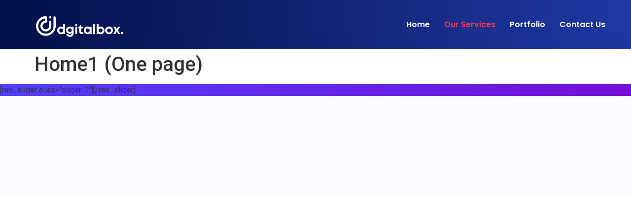

--- FILE ---
content_type: text/html; charset=utf-8
request_url: https://www.google.com/recaptcha/api2/anchor?ar=1&k=6LcZC6kaAAAAAMQlmNhFGdI06Nca3WvAOhbZvSfR&co=aHR0cHM6Ly9kZ2l0YWxib3guY29tOjQ0Mw..&hl=en&type=v2_checkbox&v=N67nZn4AqZkNcbeMu4prBgzg&theme=light&size=normal&anchor-ms=20000&execute-ms=30000&cb=z8koqjcywgjj
body_size: 49545
content:
<!DOCTYPE HTML><html dir="ltr" lang="en"><head><meta http-equiv="Content-Type" content="text/html; charset=UTF-8">
<meta http-equiv="X-UA-Compatible" content="IE=edge">
<title>reCAPTCHA</title>
<style type="text/css">
/* cyrillic-ext */
@font-face {
  font-family: 'Roboto';
  font-style: normal;
  font-weight: 400;
  font-stretch: 100%;
  src: url(//fonts.gstatic.com/s/roboto/v48/KFO7CnqEu92Fr1ME7kSn66aGLdTylUAMa3GUBHMdazTgWw.woff2) format('woff2');
  unicode-range: U+0460-052F, U+1C80-1C8A, U+20B4, U+2DE0-2DFF, U+A640-A69F, U+FE2E-FE2F;
}
/* cyrillic */
@font-face {
  font-family: 'Roboto';
  font-style: normal;
  font-weight: 400;
  font-stretch: 100%;
  src: url(//fonts.gstatic.com/s/roboto/v48/KFO7CnqEu92Fr1ME7kSn66aGLdTylUAMa3iUBHMdazTgWw.woff2) format('woff2');
  unicode-range: U+0301, U+0400-045F, U+0490-0491, U+04B0-04B1, U+2116;
}
/* greek-ext */
@font-face {
  font-family: 'Roboto';
  font-style: normal;
  font-weight: 400;
  font-stretch: 100%;
  src: url(//fonts.gstatic.com/s/roboto/v48/KFO7CnqEu92Fr1ME7kSn66aGLdTylUAMa3CUBHMdazTgWw.woff2) format('woff2');
  unicode-range: U+1F00-1FFF;
}
/* greek */
@font-face {
  font-family: 'Roboto';
  font-style: normal;
  font-weight: 400;
  font-stretch: 100%;
  src: url(//fonts.gstatic.com/s/roboto/v48/KFO7CnqEu92Fr1ME7kSn66aGLdTylUAMa3-UBHMdazTgWw.woff2) format('woff2');
  unicode-range: U+0370-0377, U+037A-037F, U+0384-038A, U+038C, U+038E-03A1, U+03A3-03FF;
}
/* math */
@font-face {
  font-family: 'Roboto';
  font-style: normal;
  font-weight: 400;
  font-stretch: 100%;
  src: url(//fonts.gstatic.com/s/roboto/v48/KFO7CnqEu92Fr1ME7kSn66aGLdTylUAMawCUBHMdazTgWw.woff2) format('woff2');
  unicode-range: U+0302-0303, U+0305, U+0307-0308, U+0310, U+0312, U+0315, U+031A, U+0326-0327, U+032C, U+032F-0330, U+0332-0333, U+0338, U+033A, U+0346, U+034D, U+0391-03A1, U+03A3-03A9, U+03B1-03C9, U+03D1, U+03D5-03D6, U+03F0-03F1, U+03F4-03F5, U+2016-2017, U+2034-2038, U+203C, U+2040, U+2043, U+2047, U+2050, U+2057, U+205F, U+2070-2071, U+2074-208E, U+2090-209C, U+20D0-20DC, U+20E1, U+20E5-20EF, U+2100-2112, U+2114-2115, U+2117-2121, U+2123-214F, U+2190, U+2192, U+2194-21AE, U+21B0-21E5, U+21F1-21F2, U+21F4-2211, U+2213-2214, U+2216-22FF, U+2308-230B, U+2310, U+2319, U+231C-2321, U+2336-237A, U+237C, U+2395, U+239B-23B7, U+23D0, U+23DC-23E1, U+2474-2475, U+25AF, U+25B3, U+25B7, U+25BD, U+25C1, U+25CA, U+25CC, U+25FB, U+266D-266F, U+27C0-27FF, U+2900-2AFF, U+2B0E-2B11, U+2B30-2B4C, U+2BFE, U+3030, U+FF5B, U+FF5D, U+1D400-1D7FF, U+1EE00-1EEFF;
}
/* symbols */
@font-face {
  font-family: 'Roboto';
  font-style: normal;
  font-weight: 400;
  font-stretch: 100%;
  src: url(//fonts.gstatic.com/s/roboto/v48/KFO7CnqEu92Fr1ME7kSn66aGLdTylUAMaxKUBHMdazTgWw.woff2) format('woff2');
  unicode-range: U+0001-000C, U+000E-001F, U+007F-009F, U+20DD-20E0, U+20E2-20E4, U+2150-218F, U+2190, U+2192, U+2194-2199, U+21AF, U+21E6-21F0, U+21F3, U+2218-2219, U+2299, U+22C4-22C6, U+2300-243F, U+2440-244A, U+2460-24FF, U+25A0-27BF, U+2800-28FF, U+2921-2922, U+2981, U+29BF, U+29EB, U+2B00-2BFF, U+4DC0-4DFF, U+FFF9-FFFB, U+10140-1018E, U+10190-1019C, U+101A0, U+101D0-101FD, U+102E0-102FB, U+10E60-10E7E, U+1D2C0-1D2D3, U+1D2E0-1D37F, U+1F000-1F0FF, U+1F100-1F1AD, U+1F1E6-1F1FF, U+1F30D-1F30F, U+1F315, U+1F31C, U+1F31E, U+1F320-1F32C, U+1F336, U+1F378, U+1F37D, U+1F382, U+1F393-1F39F, U+1F3A7-1F3A8, U+1F3AC-1F3AF, U+1F3C2, U+1F3C4-1F3C6, U+1F3CA-1F3CE, U+1F3D4-1F3E0, U+1F3ED, U+1F3F1-1F3F3, U+1F3F5-1F3F7, U+1F408, U+1F415, U+1F41F, U+1F426, U+1F43F, U+1F441-1F442, U+1F444, U+1F446-1F449, U+1F44C-1F44E, U+1F453, U+1F46A, U+1F47D, U+1F4A3, U+1F4B0, U+1F4B3, U+1F4B9, U+1F4BB, U+1F4BF, U+1F4C8-1F4CB, U+1F4D6, U+1F4DA, U+1F4DF, U+1F4E3-1F4E6, U+1F4EA-1F4ED, U+1F4F7, U+1F4F9-1F4FB, U+1F4FD-1F4FE, U+1F503, U+1F507-1F50B, U+1F50D, U+1F512-1F513, U+1F53E-1F54A, U+1F54F-1F5FA, U+1F610, U+1F650-1F67F, U+1F687, U+1F68D, U+1F691, U+1F694, U+1F698, U+1F6AD, U+1F6B2, U+1F6B9-1F6BA, U+1F6BC, U+1F6C6-1F6CF, U+1F6D3-1F6D7, U+1F6E0-1F6EA, U+1F6F0-1F6F3, U+1F6F7-1F6FC, U+1F700-1F7FF, U+1F800-1F80B, U+1F810-1F847, U+1F850-1F859, U+1F860-1F887, U+1F890-1F8AD, U+1F8B0-1F8BB, U+1F8C0-1F8C1, U+1F900-1F90B, U+1F93B, U+1F946, U+1F984, U+1F996, U+1F9E9, U+1FA00-1FA6F, U+1FA70-1FA7C, U+1FA80-1FA89, U+1FA8F-1FAC6, U+1FACE-1FADC, U+1FADF-1FAE9, U+1FAF0-1FAF8, U+1FB00-1FBFF;
}
/* vietnamese */
@font-face {
  font-family: 'Roboto';
  font-style: normal;
  font-weight: 400;
  font-stretch: 100%;
  src: url(//fonts.gstatic.com/s/roboto/v48/KFO7CnqEu92Fr1ME7kSn66aGLdTylUAMa3OUBHMdazTgWw.woff2) format('woff2');
  unicode-range: U+0102-0103, U+0110-0111, U+0128-0129, U+0168-0169, U+01A0-01A1, U+01AF-01B0, U+0300-0301, U+0303-0304, U+0308-0309, U+0323, U+0329, U+1EA0-1EF9, U+20AB;
}
/* latin-ext */
@font-face {
  font-family: 'Roboto';
  font-style: normal;
  font-weight: 400;
  font-stretch: 100%;
  src: url(//fonts.gstatic.com/s/roboto/v48/KFO7CnqEu92Fr1ME7kSn66aGLdTylUAMa3KUBHMdazTgWw.woff2) format('woff2');
  unicode-range: U+0100-02BA, U+02BD-02C5, U+02C7-02CC, U+02CE-02D7, U+02DD-02FF, U+0304, U+0308, U+0329, U+1D00-1DBF, U+1E00-1E9F, U+1EF2-1EFF, U+2020, U+20A0-20AB, U+20AD-20C0, U+2113, U+2C60-2C7F, U+A720-A7FF;
}
/* latin */
@font-face {
  font-family: 'Roboto';
  font-style: normal;
  font-weight: 400;
  font-stretch: 100%;
  src: url(//fonts.gstatic.com/s/roboto/v48/KFO7CnqEu92Fr1ME7kSn66aGLdTylUAMa3yUBHMdazQ.woff2) format('woff2');
  unicode-range: U+0000-00FF, U+0131, U+0152-0153, U+02BB-02BC, U+02C6, U+02DA, U+02DC, U+0304, U+0308, U+0329, U+2000-206F, U+20AC, U+2122, U+2191, U+2193, U+2212, U+2215, U+FEFF, U+FFFD;
}
/* cyrillic-ext */
@font-face {
  font-family: 'Roboto';
  font-style: normal;
  font-weight: 500;
  font-stretch: 100%;
  src: url(//fonts.gstatic.com/s/roboto/v48/KFO7CnqEu92Fr1ME7kSn66aGLdTylUAMa3GUBHMdazTgWw.woff2) format('woff2');
  unicode-range: U+0460-052F, U+1C80-1C8A, U+20B4, U+2DE0-2DFF, U+A640-A69F, U+FE2E-FE2F;
}
/* cyrillic */
@font-face {
  font-family: 'Roboto';
  font-style: normal;
  font-weight: 500;
  font-stretch: 100%;
  src: url(//fonts.gstatic.com/s/roboto/v48/KFO7CnqEu92Fr1ME7kSn66aGLdTylUAMa3iUBHMdazTgWw.woff2) format('woff2');
  unicode-range: U+0301, U+0400-045F, U+0490-0491, U+04B0-04B1, U+2116;
}
/* greek-ext */
@font-face {
  font-family: 'Roboto';
  font-style: normal;
  font-weight: 500;
  font-stretch: 100%;
  src: url(//fonts.gstatic.com/s/roboto/v48/KFO7CnqEu92Fr1ME7kSn66aGLdTylUAMa3CUBHMdazTgWw.woff2) format('woff2');
  unicode-range: U+1F00-1FFF;
}
/* greek */
@font-face {
  font-family: 'Roboto';
  font-style: normal;
  font-weight: 500;
  font-stretch: 100%;
  src: url(//fonts.gstatic.com/s/roboto/v48/KFO7CnqEu92Fr1ME7kSn66aGLdTylUAMa3-UBHMdazTgWw.woff2) format('woff2');
  unicode-range: U+0370-0377, U+037A-037F, U+0384-038A, U+038C, U+038E-03A1, U+03A3-03FF;
}
/* math */
@font-face {
  font-family: 'Roboto';
  font-style: normal;
  font-weight: 500;
  font-stretch: 100%;
  src: url(//fonts.gstatic.com/s/roboto/v48/KFO7CnqEu92Fr1ME7kSn66aGLdTylUAMawCUBHMdazTgWw.woff2) format('woff2');
  unicode-range: U+0302-0303, U+0305, U+0307-0308, U+0310, U+0312, U+0315, U+031A, U+0326-0327, U+032C, U+032F-0330, U+0332-0333, U+0338, U+033A, U+0346, U+034D, U+0391-03A1, U+03A3-03A9, U+03B1-03C9, U+03D1, U+03D5-03D6, U+03F0-03F1, U+03F4-03F5, U+2016-2017, U+2034-2038, U+203C, U+2040, U+2043, U+2047, U+2050, U+2057, U+205F, U+2070-2071, U+2074-208E, U+2090-209C, U+20D0-20DC, U+20E1, U+20E5-20EF, U+2100-2112, U+2114-2115, U+2117-2121, U+2123-214F, U+2190, U+2192, U+2194-21AE, U+21B0-21E5, U+21F1-21F2, U+21F4-2211, U+2213-2214, U+2216-22FF, U+2308-230B, U+2310, U+2319, U+231C-2321, U+2336-237A, U+237C, U+2395, U+239B-23B7, U+23D0, U+23DC-23E1, U+2474-2475, U+25AF, U+25B3, U+25B7, U+25BD, U+25C1, U+25CA, U+25CC, U+25FB, U+266D-266F, U+27C0-27FF, U+2900-2AFF, U+2B0E-2B11, U+2B30-2B4C, U+2BFE, U+3030, U+FF5B, U+FF5D, U+1D400-1D7FF, U+1EE00-1EEFF;
}
/* symbols */
@font-face {
  font-family: 'Roboto';
  font-style: normal;
  font-weight: 500;
  font-stretch: 100%;
  src: url(//fonts.gstatic.com/s/roboto/v48/KFO7CnqEu92Fr1ME7kSn66aGLdTylUAMaxKUBHMdazTgWw.woff2) format('woff2');
  unicode-range: U+0001-000C, U+000E-001F, U+007F-009F, U+20DD-20E0, U+20E2-20E4, U+2150-218F, U+2190, U+2192, U+2194-2199, U+21AF, U+21E6-21F0, U+21F3, U+2218-2219, U+2299, U+22C4-22C6, U+2300-243F, U+2440-244A, U+2460-24FF, U+25A0-27BF, U+2800-28FF, U+2921-2922, U+2981, U+29BF, U+29EB, U+2B00-2BFF, U+4DC0-4DFF, U+FFF9-FFFB, U+10140-1018E, U+10190-1019C, U+101A0, U+101D0-101FD, U+102E0-102FB, U+10E60-10E7E, U+1D2C0-1D2D3, U+1D2E0-1D37F, U+1F000-1F0FF, U+1F100-1F1AD, U+1F1E6-1F1FF, U+1F30D-1F30F, U+1F315, U+1F31C, U+1F31E, U+1F320-1F32C, U+1F336, U+1F378, U+1F37D, U+1F382, U+1F393-1F39F, U+1F3A7-1F3A8, U+1F3AC-1F3AF, U+1F3C2, U+1F3C4-1F3C6, U+1F3CA-1F3CE, U+1F3D4-1F3E0, U+1F3ED, U+1F3F1-1F3F3, U+1F3F5-1F3F7, U+1F408, U+1F415, U+1F41F, U+1F426, U+1F43F, U+1F441-1F442, U+1F444, U+1F446-1F449, U+1F44C-1F44E, U+1F453, U+1F46A, U+1F47D, U+1F4A3, U+1F4B0, U+1F4B3, U+1F4B9, U+1F4BB, U+1F4BF, U+1F4C8-1F4CB, U+1F4D6, U+1F4DA, U+1F4DF, U+1F4E3-1F4E6, U+1F4EA-1F4ED, U+1F4F7, U+1F4F9-1F4FB, U+1F4FD-1F4FE, U+1F503, U+1F507-1F50B, U+1F50D, U+1F512-1F513, U+1F53E-1F54A, U+1F54F-1F5FA, U+1F610, U+1F650-1F67F, U+1F687, U+1F68D, U+1F691, U+1F694, U+1F698, U+1F6AD, U+1F6B2, U+1F6B9-1F6BA, U+1F6BC, U+1F6C6-1F6CF, U+1F6D3-1F6D7, U+1F6E0-1F6EA, U+1F6F0-1F6F3, U+1F6F7-1F6FC, U+1F700-1F7FF, U+1F800-1F80B, U+1F810-1F847, U+1F850-1F859, U+1F860-1F887, U+1F890-1F8AD, U+1F8B0-1F8BB, U+1F8C0-1F8C1, U+1F900-1F90B, U+1F93B, U+1F946, U+1F984, U+1F996, U+1F9E9, U+1FA00-1FA6F, U+1FA70-1FA7C, U+1FA80-1FA89, U+1FA8F-1FAC6, U+1FACE-1FADC, U+1FADF-1FAE9, U+1FAF0-1FAF8, U+1FB00-1FBFF;
}
/* vietnamese */
@font-face {
  font-family: 'Roboto';
  font-style: normal;
  font-weight: 500;
  font-stretch: 100%;
  src: url(//fonts.gstatic.com/s/roboto/v48/KFO7CnqEu92Fr1ME7kSn66aGLdTylUAMa3OUBHMdazTgWw.woff2) format('woff2');
  unicode-range: U+0102-0103, U+0110-0111, U+0128-0129, U+0168-0169, U+01A0-01A1, U+01AF-01B0, U+0300-0301, U+0303-0304, U+0308-0309, U+0323, U+0329, U+1EA0-1EF9, U+20AB;
}
/* latin-ext */
@font-face {
  font-family: 'Roboto';
  font-style: normal;
  font-weight: 500;
  font-stretch: 100%;
  src: url(//fonts.gstatic.com/s/roboto/v48/KFO7CnqEu92Fr1ME7kSn66aGLdTylUAMa3KUBHMdazTgWw.woff2) format('woff2');
  unicode-range: U+0100-02BA, U+02BD-02C5, U+02C7-02CC, U+02CE-02D7, U+02DD-02FF, U+0304, U+0308, U+0329, U+1D00-1DBF, U+1E00-1E9F, U+1EF2-1EFF, U+2020, U+20A0-20AB, U+20AD-20C0, U+2113, U+2C60-2C7F, U+A720-A7FF;
}
/* latin */
@font-face {
  font-family: 'Roboto';
  font-style: normal;
  font-weight: 500;
  font-stretch: 100%;
  src: url(//fonts.gstatic.com/s/roboto/v48/KFO7CnqEu92Fr1ME7kSn66aGLdTylUAMa3yUBHMdazQ.woff2) format('woff2');
  unicode-range: U+0000-00FF, U+0131, U+0152-0153, U+02BB-02BC, U+02C6, U+02DA, U+02DC, U+0304, U+0308, U+0329, U+2000-206F, U+20AC, U+2122, U+2191, U+2193, U+2212, U+2215, U+FEFF, U+FFFD;
}
/* cyrillic-ext */
@font-face {
  font-family: 'Roboto';
  font-style: normal;
  font-weight: 900;
  font-stretch: 100%;
  src: url(//fonts.gstatic.com/s/roboto/v48/KFO7CnqEu92Fr1ME7kSn66aGLdTylUAMa3GUBHMdazTgWw.woff2) format('woff2');
  unicode-range: U+0460-052F, U+1C80-1C8A, U+20B4, U+2DE0-2DFF, U+A640-A69F, U+FE2E-FE2F;
}
/* cyrillic */
@font-face {
  font-family: 'Roboto';
  font-style: normal;
  font-weight: 900;
  font-stretch: 100%;
  src: url(//fonts.gstatic.com/s/roboto/v48/KFO7CnqEu92Fr1ME7kSn66aGLdTylUAMa3iUBHMdazTgWw.woff2) format('woff2');
  unicode-range: U+0301, U+0400-045F, U+0490-0491, U+04B0-04B1, U+2116;
}
/* greek-ext */
@font-face {
  font-family: 'Roboto';
  font-style: normal;
  font-weight: 900;
  font-stretch: 100%;
  src: url(//fonts.gstatic.com/s/roboto/v48/KFO7CnqEu92Fr1ME7kSn66aGLdTylUAMa3CUBHMdazTgWw.woff2) format('woff2');
  unicode-range: U+1F00-1FFF;
}
/* greek */
@font-face {
  font-family: 'Roboto';
  font-style: normal;
  font-weight: 900;
  font-stretch: 100%;
  src: url(//fonts.gstatic.com/s/roboto/v48/KFO7CnqEu92Fr1ME7kSn66aGLdTylUAMa3-UBHMdazTgWw.woff2) format('woff2');
  unicode-range: U+0370-0377, U+037A-037F, U+0384-038A, U+038C, U+038E-03A1, U+03A3-03FF;
}
/* math */
@font-face {
  font-family: 'Roboto';
  font-style: normal;
  font-weight: 900;
  font-stretch: 100%;
  src: url(//fonts.gstatic.com/s/roboto/v48/KFO7CnqEu92Fr1ME7kSn66aGLdTylUAMawCUBHMdazTgWw.woff2) format('woff2');
  unicode-range: U+0302-0303, U+0305, U+0307-0308, U+0310, U+0312, U+0315, U+031A, U+0326-0327, U+032C, U+032F-0330, U+0332-0333, U+0338, U+033A, U+0346, U+034D, U+0391-03A1, U+03A3-03A9, U+03B1-03C9, U+03D1, U+03D5-03D6, U+03F0-03F1, U+03F4-03F5, U+2016-2017, U+2034-2038, U+203C, U+2040, U+2043, U+2047, U+2050, U+2057, U+205F, U+2070-2071, U+2074-208E, U+2090-209C, U+20D0-20DC, U+20E1, U+20E5-20EF, U+2100-2112, U+2114-2115, U+2117-2121, U+2123-214F, U+2190, U+2192, U+2194-21AE, U+21B0-21E5, U+21F1-21F2, U+21F4-2211, U+2213-2214, U+2216-22FF, U+2308-230B, U+2310, U+2319, U+231C-2321, U+2336-237A, U+237C, U+2395, U+239B-23B7, U+23D0, U+23DC-23E1, U+2474-2475, U+25AF, U+25B3, U+25B7, U+25BD, U+25C1, U+25CA, U+25CC, U+25FB, U+266D-266F, U+27C0-27FF, U+2900-2AFF, U+2B0E-2B11, U+2B30-2B4C, U+2BFE, U+3030, U+FF5B, U+FF5D, U+1D400-1D7FF, U+1EE00-1EEFF;
}
/* symbols */
@font-face {
  font-family: 'Roboto';
  font-style: normal;
  font-weight: 900;
  font-stretch: 100%;
  src: url(//fonts.gstatic.com/s/roboto/v48/KFO7CnqEu92Fr1ME7kSn66aGLdTylUAMaxKUBHMdazTgWw.woff2) format('woff2');
  unicode-range: U+0001-000C, U+000E-001F, U+007F-009F, U+20DD-20E0, U+20E2-20E4, U+2150-218F, U+2190, U+2192, U+2194-2199, U+21AF, U+21E6-21F0, U+21F3, U+2218-2219, U+2299, U+22C4-22C6, U+2300-243F, U+2440-244A, U+2460-24FF, U+25A0-27BF, U+2800-28FF, U+2921-2922, U+2981, U+29BF, U+29EB, U+2B00-2BFF, U+4DC0-4DFF, U+FFF9-FFFB, U+10140-1018E, U+10190-1019C, U+101A0, U+101D0-101FD, U+102E0-102FB, U+10E60-10E7E, U+1D2C0-1D2D3, U+1D2E0-1D37F, U+1F000-1F0FF, U+1F100-1F1AD, U+1F1E6-1F1FF, U+1F30D-1F30F, U+1F315, U+1F31C, U+1F31E, U+1F320-1F32C, U+1F336, U+1F378, U+1F37D, U+1F382, U+1F393-1F39F, U+1F3A7-1F3A8, U+1F3AC-1F3AF, U+1F3C2, U+1F3C4-1F3C6, U+1F3CA-1F3CE, U+1F3D4-1F3E0, U+1F3ED, U+1F3F1-1F3F3, U+1F3F5-1F3F7, U+1F408, U+1F415, U+1F41F, U+1F426, U+1F43F, U+1F441-1F442, U+1F444, U+1F446-1F449, U+1F44C-1F44E, U+1F453, U+1F46A, U+1F47D, U+1F4A3, U+1F4B0, U+1F4B3, U+1F4B9, U+1F4BB, U+1F4BF, U+1F4C8-1F4CB, U+1F4D6, U+1F4DA, U+1F4DF, U+1F4E3-1F4E6, U+1F4EA-1F4ED, U+1F4F7, U+1F4F9-1F4FB, U+1F4FD-1F4FE, U+1F503, U+1F507-1F50B, U+1F50D, U+1F512-1F513, U+1F53E-1F54A, U+1F54F-1F5FA, U+1F610, U+1F650-1F67F, U+1F687, U+1F68D, U+1F691, U+1F694, U+1F698, U+1F6AD, U+1F6B2, U+1F6B9-1F6BA, U+1F6BC, U+1F6C6-1F6CF, U+1F6D3-1F6D7, U+1F6E0-1F6EA, U+1F6F0-1F6F3, U+1F6F7-1F6FC, U+1F700-1F7FF, U+1F800-1F80B, U+1F810-1F847, U+1F850-1F859, U+1F860-1F887, U+1F890-1F8AD, U+1F8B0-1F8BB, U+1F8C0-1F8C1, U+1F900-1F90B, U+1F93B, U+1F946, U+1F984, U+1F996, U+1F9E9, U+1FA00-1FA6F, U+1FA70-1FA7C, U+1FA80-1FA89, U+1FA8F-1FAC6, U+1FACE-1FADC, U+1FADF-1FAE9, U+1FAF0-1FAF8, U+1FB00-1FBFF;
}
/* vietnamese */
@font-face {
  font-family: 'Roboto';
  font-style: normal;
  font-weight: 900;
  font-stretch: 100%;
  src: url(//fonts.gstatic.com/s/roboto/v48/KFO7CnqEu92Fr1ME7kSn66aGLdTylUAMa3OUBHMdazTgWw.woff2) format('woff2');
  unicode-range: U+0102-0103, U+0110-0111, U+0128-0129, U+0168-0169, U+01A0-01A1, U+01AF-01B0, U+0300-0301, U+0303-0304, U+0308-0309, U+0323, U+0329, U+1EA0-1EF9, U+20AB;
}
/* latin-ext */
@font-face {
  font-family: 'Roboto';
  font-style: normal;
  font-weight: 900;
  font-stretch: 100%;
  src: url(//fonts.gstatic.com/s/roboto/v48/KFO7CnqEu92Fr1ME7kSn66aGLdTylUAMa3KUBHMdazTgWw.woff2) format('woff2');
  unicode-range: U+0100-02BA, U+02BD-02C5, U+02C7-02CC, U+02CE-02D7, U+02DD-02FF, U+0304, U+0308, U+0329, U+1D00-1DBF, U+1E00-1E9F, U+1EF2-1EFF, U+2020, U+20A0-20AB, U+20AD-20C0, U+2113, U+2C60-2C7F, U+A720-A7FF;
}
/* latin */
@font-face {
  font-family: 'Roboto';
  font-style: normal;
  font-weight: 900;
  font-stretch: 100%;
  src: url(//fonts.gstatic.com/s/roboto/v48/KFO7CnqEu92Fr1ME7kSn66aGLdTylUAMa3yUBHMdazQ.woff2) format('woff2');
  unicode-range: U+0000-00FF, U+0131, U+0152-0153, U+02BB-02BC, U+02C6, U+02DA, U+02DC, U+0304, U+0308, U+0329, U+2000-206F, U+20AC, U+2122, U+2191, U+2193, U+2212, U+2215, U+FEFF, U+FFFD;
}

</style>
<link rel="stylesheet" type="text/css" href="https://www.gstatic.com/recaptcha/releases/N67nZn4AqZkNcbeMu4prBgzg/styles__ltr.css">
<script nonce="blHC7LL2bLhMKahpsXvrrg" type="text/javascript">window['__recaptcha_api'] = 'https://www.google.com/recaptcha/api2/';</script>
<script type="text/javascript" src="https://www.gstatic.com/recaptcha/releases/N67nZn4AqZkNcbeMu4prBgzg/recaptcha__en.js" nonce="blHC7LL2bLhMKahpsXvrrg">
      
    </script></head>
<body><div id="rc-anchor-alert" class="rc-anchor-alert"></div>
<input type="hidden" id="recaptcha-token" value="[base64]">
<script type="text/javascript" nonce="blHC7LL2bLhMKahpsXvrrg">
      recaptcha.anchor.Main.init("[\x22ainput\x22,[\x22bgdata\x22,\x22\x22,\[base64]/[base64]/MjU1Ong/[base64]/[base64]/[base64]/[base64]/[base64]/[base64]/[base64]/[base64]/[base64]/[base64]/[base64]/[base64]/[base64]/[base64]/[base64]\\u003d\x22,\[base64]\\u003d\x22,\x22V8Ouwp3CrFZ1a8K1wqHCjsOnT8OpbcOBfXPDg8K8wqQIw65HwqxCU8O0w59bw7PCvcKSL8KnL0rCscKgwozDi8K+bcOZCcOUw6QLwpIjXFg5wqzDscOBwpDCvjfDmMOvw4Now5nDvk7CuAZ/LsOhwrXDmAZRM2PCpGYpFsK/MMK6CcKRLUrDtCp6wrHCrcO3PlbCr1ANYMOhHsKZwr8Td23DoANHwq/CnTplwo/DkBwjQ8KhRMOADmPCucOSwrbDtyzDoVk3C8OIw6fDgcO9NjbClMKeHsOfw7AucXbDg3sJw7TDsX0zw6Z3wqVVwovCqcK3wpvCoxAwwoXDpTsHFsK/[base64]/[base64]/EG4BRz7CpAvDqTHDq1rCssKEEcKcwpHDrSLCgHodw50XA8KuOWrCjsKcw7LCs8KfMMKTVB5uwrlNwpI6w61WwrUfQcKlGR03ETBlaMOyFUbCgsKrw6pdwrfDhA56w4gMwo0TwpN1fHJPBGspIcOIbBPCsEjDtcOeVVJxwrPDmcOew58FwrjDql8bQTonw7/Cn8K+LsOkPsKpw4J5Q37CtA3Cllpdwqx6F8Kyw47DvsKTAcKnSlzDo8OOScOyJMKBFX7Ci8Ovw6jCqyzDqQVXwogoasKVwqoAw6HCo8OTCRDCosOwwoEBOgxEw6E1XA1Aw6RfdcOXwrXDm8Osa2wfCg7Do8KQw5nDhEjCicOeWsKVAn/DvMKdM1DCuDZcJSVUf8KTwr/DssKvwq7DsggMMcKnFlDCiWE/[base64]/FWDColg3w7zCiTIoXMOXSH4YamrDri/CszF7w4oEEnBWwp4jYMO0UBZKw77CpS/DkMKJw69Qwo/DhsKHwrTCmyoYFcKwwoHCl8KrJcKFQDDCuyDCuEfDksO2WMKSw781wr/[base64]/CscOCKsKAFD7Cj8K+w40kw6cnwrXDu2sIwofCjBPCvcK0wpVKGwVZw4Itw7jDq8OvZHzDt2/[base64]/DrBMfwqFDTsK0M8KiTsOnYhghMcOnw4XCnkIRw606CMKNwoQVS3TCmMOQwpbCj8OpRcO9WHnDrQpZwpEUw4JpOTjCvMKBKMOuw6ACY8OCbEvChsOcwq7CohkMw5pbYMKRwqpnZsKYeUpyw4QewrHCp8O1wrlYwqAew4UpelzCgcK4wr/CtcOMwqokDcOLw77Dv1IpwrnDqcOAwpTDtm5IBcK0wpwkHh98L8Okw63Du8KkwphCQARmw6sww6/[base64]/[base64]/CphIEwpXDsMOgwq3CgmJhUMKRf20Ze8KSw4xTwp92NWfDiSR/w6NRwpLCusONw4cIDsKTwpHCp8OSDyXCkcKmw5wew6BJw5gSHMKlw6hhw78oDw/DizXCrsKJw5UAw4Yew6HDkcKnYcKvVhnDpMO2G8OoBUbCi8K+KCzDnEwaQT3Dpx3Di2sYZ8O1FMK+wq3DgMKRScKfw709w4sQbG5Pwo17wo7DpcOgQsKjwo8+wo4iYcKEwoHCksKzwodIEMORw6J4worDoEnCuMO/wp7CkMKlw4ERacKaCMOOwrDDsiXDm8K2w7BiGjMiS0/CucKtRHoTDcKnBkvCncK2w6PDrV0Uwo7DmgfDjgDCg0ZRc8KGwofCnylSwpPCp3EfwpDDpjnCjcKJInozwqHCp8KLw4jDs1bCqsO6F8ORewsOED8DVMOnwr/[base64]/[base64]/[base64]/Dpyl+E3wWG8KBAiBww5fDhFnCnsKZw7zCrsK/fAA0w5low61ZXlIAw7fDphTChsK1LnLCmDXCkW/Cn8KAAXkaE1A/wpTCmsKxFsKrwofCtsKsJMK3YcOqeQXCrcOjHULDrMKVFVp2w5kdEwtywpcGwoU+LsKswoxUwpjDicOMwpACTUbDsVQwD3DDhgbDvMOWwpTCgMOVBMOGw6nDsnhgwoFoScKowpR4aXvDpcK/fsO0w6oRwo9ABlA1O8Klw5/Cm8OlNcKbAsOuwp/[base64]/TV3DtxAyQURNCxAhwrBcwo10wrkFw4x2JhDCsC/Cn8KzwrYWw6Njw5LCkFU2w7DChxvDmMKKw7zCtnvDjTPCksKePiNPcMORwotCw6vCiMOQwq4iwohrw4srGMOOwpnDrsKqE1/CpsORwp8Nw6LDrDY4w5TDkMKHIl82XB3CtiZGYMOACmHDvcKUw7/DgCHCnsKLw43ClsKtwrxMU8KSQcK0KsOrwonCq0pLwqB4wqbDtFcxGsOZNMKnLGvCuHkkZcKAwqTDvsKoGBMHfh7CsmPDu2DCnGc6asO7RsO/QWLCqHnDrAzDjHnDtsOLdsOdwqTCkcOWwoNNExbDusO3CMOSwq/Cs8KuNsK4aRFWY2vDqsOcFsOtKg8ww5pRw5rDhxA+w6fDpsK+wqk+w64idnA0RCgXwoArwrXChWc7b8KYw5jCjy4BAgTDoCIMBsKkQcOHejzDisOHwpYvK8KOfTB/w6h5w7vDq8OSFmbDuxTDhcKrKnUXw5PCjMKAwonCp8OgwqTCuUk/wrHCjgXCgMOhIVN7bSYqwozCu8OMw6rCo8KAw5UXdlplSEUOwpbCo0XDt1zCocOww47DusKTZF7Dp0bCv8Onw6/DjcKrwr8qFD/Chg0sGzrCqcOqGWHCuHbCqsO3wojClW8Tdhpow43Cq1nCuwtFHUZ7w4bDnj1hSxA6EsKPQsOgBhvDvMKvasOBwrILSHZGwp/[base64]/Cj8O0FcOlaFnCtcO7UcK+NcOzw45RworCrMKCWA4tQsOFawYyw41lwpVWVzJdVsOyVz5xWcKJHAHDu23ChsKqw7Vvw5PCgcKlw4DCiMKSZmxpwoJVaMOtLjPDnMOUw7wtdQlEwr/[base64]/wqh2w7gYw6PClB4yS8K/[base64]/w4J3w7HDr0jDjsOeFsOHDcO7wr3DncK3MFYBwodMYSsMX8Krw5/[base64]/CtA3DrsO/a8OoUMK+dkZ8HMKUwpfCkcOxw7FcAsOKXMKiI8OXdMKdwqllwqEEw6vCq0MKwoTDrmFzwqnCjQBow6jDvzNUXEBZacKYw74ZHMKlK8OLU8OYJcOYaHM1wqRnDA/DocOqwrTDk07DplYMw55ZNsOlAsKNwrLDjkFuccO8w6DCuhhWw7/CmsK1wqFIw4rDlsKvGDnDicOuX1p5wqrCpsKXw4liwrAiw4vDkwt1wprCgnx4w6fDosOyOsKDw5x1dMK/wrt8w5Y1wp3DvsKhw4soAMK6w77CgsKLw6xuwprCicOpw5/Ck1nDiyErO0PDh1xuehhkDcO4I8Oqw7gVwrx8w7jDn04Pwr0VwpTCmiXCo8KSwprDpMOsDcOvw7VXwrdCHG1nOcORw7ofw4bDgcOIwrDDjFTDgMO3NhQHT8KFBDdpfDYceR7Dtjk9w5/Cm2xTMcKsLcKIw4jCj3vDoTECwpBuScOUCCgtwo1/H1PDk8Kpw4BKw45RY1TDmVkkV8K1w6FMA8O1NGHDtsKEwrHDtgLDv8OswoZew5s3WcKjScKDw5LDk8KVSx/CqsO6w6TCpcOiPC7CgG7DmQYCwpwVworCrsOGRXPCiC3CqcOjBRHCpsOqw5dqPsOFwos4w4EnRSdlbcONGCDCpcKiw7tcw4TCjsKww74wCj3Dm2bCnRh3w7slwrdENR8FwoFQYCnDryYkw5/Dr8KKeT1QwpBEw4l2wpvDsAbCsDjCjcKZw7jDvMK6MS1DNsK3wrPDiHXDmXEbesOiAcOzwooRQsK8w4TDjMKew6DCrcOnAD0DWR3DjwTCgcOSwofDli4aw57Dk8OLHU/DncKeS8O+ZsOgwrnDkQfCjgtbNWjCpmE3wqvCvAk8JsKAEMO7WnTDhVLCgkAUScOiHMOJwrvCpU0zw7TCsMKkw6dfOiXDrX1IPxTDjzIQwozDoV/[base64]/[base64]/[base64]/fUDDp8KIwqPDt2XDqcKpDxDCicKVZMKSw5TCjhDDkFhYw6xed2DChcKbMsKgacOpAcOxVsKVwrkFcWPCgy/Dq8K8HcKyw5bDmx/[base64]/Csl1ewq5JwqAcI8OgWGRXwqLCnMOQwpHDq8OTwoXDhcOYLMKhZMKcwp7Cl8KAwqfDk8K3McO9wrlPwpksVMKOw6/CocOQwpzDrcOFw7rCtghLwrDCq2EJJgbCpCPCgCsSwoLCocKqRsOpwpfDo8K9w7cvcGbCjD3Cv8KeworDvD5Mwo0aX8Ozw7HCs8Kpw4HDksKWLcOCAMKMw5/DiMK1w4HCrizCkGoBw7nCohfCoXp/w7vCljhSwr7Dm0cuwrzCpH/CokTDpMKJGMOaPsK/d8KZw4s2w57DqVnCr8O/w5g3w4IYHBgSwqt5Mm1Vw4omwpREw5Bsw4DCu8OLTcOAw4zDtMK4M8O6B312McKmcRXDu0jDjzrCmcOLD8K2FcOQwpJMw6LCkETDvcO4woXDjsK8fGpSw6wnwqHDv8Olw4wdQDV6YcK2LRfCucKrOg/DnMO+F8KbT3vCgAEbb8OIw5bClgrCoMOdd2BBwo1fwphDwothIQYIwokgwpnDgitUW8OEXMK9w5hgURlkGHbCokAhw4HDkz7DmcKfMxrDpMOIdMK/w4nDj8OaXsOaA8OzRHTCgsOAGhRow6wnZMKkNMObwq7DuBVIM2zCj0wAwpQ2wrs/SDMxF8KiccKhwr4mw7lzw4wFWMOUwrA4w4MxcMKVD8OAw4kxw7TDp8O1GzUSRSLCn8ORwq/Dj8Opw5fDkMKiwrl+PS7DpcOmIsOCw67CrB9ufMKiw5FBIGXCk8ONwrfDnATDmsKIMiXDvyfChUlvdsOkCF/DssO3w5crwqbDlU4QE2AwNcOVwps2fcKsw642enbClsKOZGPDpcOFw4JXw7rDk8KBw6hUIwIrw7TCmClswpZzeyFgwp3DicKxw4PDp8KDw6IqwrrCtCIZwrLCvcK/OMOIwqFLR8OLDh/CjmLCn8K6w6XCvlZTfcOrw7UjPlIQV03CncOGTULCn8KPwq1Xw503b3DDkj43wrvCpsOLw5DDrMKvw51VB0gKMR4jfTrDpcO9Yx9Ww6rCsjvCnlljwoU/wr8awrXCo8OSwoJwwqjCvMO5wobCvU3DjWzCtxRHwrA9GDLCgcKTw5HChsKBwp7Cp8KiWMKLSsO0w43Ckn3Cj8KpwrVOwoHCoVFPw7/Cp8K9Ox4hwqHCuALDuhjDncOfwrLCoUY3wp9QwqTCo8KJJsKzZcOkJ1sBBH8qdsK+w487w54vOX0aEsKXNFUQfhfCvCdtTsOjJAs4N8KoN3PCpnHCilw8w4tvw4/CsMOiw693wp7DgyAyCiJ6wo3Ck8Ktw6zCumnCjSLClsOMwpZYw7jCuDtKwrrCgF/DscOgw7LDl0QOwrA2w6Jdwr3DugLDsnjDigbDj8KvJkjDi8KDw5zCrGg5wrZzBMKxwrVbB8KiUcOKw7/CsMKzLyPDisObw4dQw55mw53CkAZFeHXDmcOdw7TClDk1R8Oqwq/CgMKBeh/[base64]/[base64]/[base64]/X8OCQT7DlcOOw54jAAbCtcOoKC7DhCDDtTHCv2ofYijChCjDgS11BldRY8OcZMOJw6ZxP2fCj1hFMcKQWxR/[base64]/[base64]/w5V5w7New4YSYh92OV/CoxIoXcO3woJ0Zm/DusOpchwbw7cuX8OOS8OBQRYJw5QVF8Oaw4/CuMKcRhDClsOhN087wosEYTt4csO/wqjCtGBtLcOOw5DCksKZwqnDkhvCi8ODw73DtMOTYcOCwrXDvsOLGsKDwrPDs8OTw48DFsORwo5Kw6bCkhluwoguw71KwoATTiTCmR1vwqwLcsOtNcOKOcKEwrVvTMKAA8Kyw67Cq8KaXcK9w5XDqhsRVQ/CkFvDvUDCkMK3wpd0wrkIwpF8NsKRwoQRw4NzKxHCksO2wp/DuMOFwr/DqcKYwqDDm1DDnMKOw4tuwrQtw7PDl0rDshLCjig+dMO2w5Fiw6HDlBjDqGbCtBUQBkrDuH/[base64]/CrnDDhnleN8OEdlXChcKPwqsJPTnDlirDsitGwqLCoMKkXcOTwptbw5XCisKuAm8vGcOFw6/CmsKkR8O5QhTDsBoQQcKBw6nCkBFdw5I1wrpQd0DCkMODRgzCv0dkcsKOw6ciNmLCjXvDvsOkw5fDtBvCn8KWw6R1w7/[base64]/CjcO1Sm/[base64]/c8KKRcOacMOLwoTDlFTDr8OmFsODXgfCllzDgRIJwrd4w5zDkl7ColbCn8KSVcOvQQzDosK9CcKYUcOeFwDCnsO9wpLCo0NyA8O6TcKkw4TDg2DDpsOjwr/Dk8KCeMKZwpfCocOow4XCrxBTT8K4QcOtLgEKfMOAGQbDojzDjMKCRcKXXsKQw63CpcKJGQfDkMKUwovCkzVkw7LCqE82bsONYyVdwr3DrRbDmcKCw5HCpMO4w4I5NMKBwp/CmMKoM8OIwpo+w4HDqMOOwoHCkcKHKRg1wpJFXk3CvXnCnnfCrD7DmGbDl8ORTigpw73CqW/DpmN2cFLCvsK7JsOZwqfCocKJIMO8w5vDnsOcw6BlSUs4akofShs2w5bDncOCwoPDtWswBlAYwo/CngVrXcO5akVjGcOpBlF1fD7CncOtwootMGrDijPDhznCmsKOWsOFw48+VsO8wrnDl0/CijPCuxrDvMOWA08ywrN+woTCn3jCjDgZw7lgMiYJJMKXMsOAw4nCosODUx/DkcOyX8Owwp4UYcKPw7oMw5PDpRkfb8OjfBNiSMOtw4lPw6XChzrCkVdwLyHDlcOgwoUuwonDmVLCi8Kmw6dZw5psfyrDs3gzwpHCrsK5TcK0w4xTw6BpVsOBeFgsw4LCsDrDncO8wpkyVEBzJ17CtH7DqRoQwrfDoSHCoMOienPCqcK7UGLCscKgDmdJw7/[base64]/Cghc9Rh4AJwUXwrTCgMKRO8O+w7TCkMKOAAYkCx97D2fDnQHCn8Ome13Dl8OsOMKTFsK6w6ldw5IswqDCmEdbEsOPwo85dsOfwoPClcOKFsKyRwbCg8O/dADCk8K/HMOqwozClhnCk8OFw4fDkEPCkxXClmrDuGovwppWwoUyR8O+w6UAejAiw77DgDfDhcOzScKIHV7DgcKpw5fCkkcPw7owd8OMwq4Swphnc8KzcMOmw4hzIHxZM8O9woEYf8Kcw5/DucOXEMKVRsOXwrfCsjMsP1VVw551aXDDoQrDhG5KwrLDt21+WMOnwoPDicOnwpYkw5DCl0cDMMKLdcKOwpJzw7PDv8KBwqvCm8K/w4fCtcOgRFPCuDp9f8OEE1Z0S8OQPcKuwp/DisOwMQLCuGrDmwnCmRBQw5FJw4oEAsOJwrDDnVE6OHpKw5ksGAMFwpPCim9iw6ktwp8zw6VsH8O6fi82wpvDsnfDmcOUwrHCoMOYwoNSKhPCqFoaw4LCtcOsw48kwoQHwo7DjVXDnA/CrcOqWsOlwpg9YFxQWMO6IcKwcSAtUFdFZcOuGcOmdMOxw59DWRlpw5rCmcK+UMKMQcOxwpHCtMOjw5/CklHDsVMAbcKlZ8KvJMOfF8OXH8Kcw6k5wqd1wp7DnMOwbz1xfMO3w7bCoi3Dvh94ZMKUWBdeEUXDojwRN27DhH3Dm8OOw5DDl2pjwpPDuEgNXVlOWsO0wok5w49Ywr1qJGnCjFMpwohYOULCvA/Ckh7DqMOSw6vCnCx3EsOqwpXDjMKJA1kXZVxow5YRZ8OnwrHCil5ywoB0QA1Jw6Rcw5/ChQkCZxdVw5ZaecO5B8KGw5nDtcKWw6Baw6jCmQzCpsOXwpsCOcKUwqltw4J/OFdMw4YidMKhOhTDucO/AMOEfcOyAcOWOcO8bjjCpcKmNsOIw71/HxwwwonCum3DvjnDo8OERDPDuX5ywoRbK8Oqw40bw6MbRsKLEcO2DQkZLBQdw4Myw5/DiTDDgFAZwrTDhcO7aQZlTcOHwr7DkgYAwpVETcOWw6rDhcKdwpDCoBrClEcVJGJXUcOPMcKwW8KTRMKQwq8/w455w7tVdcOBw5cMFsKASzBaTcOZw4wTw5PCmgNvdiFRwpNmwrbCrxFPwp/Dv8O/FiwGXMKPHk7DtiPCl8KVTMKzaRfDmivCosOKRsKZwqkQw5jCmcKILm7CnMOVXiRFw7trZh7Dm1DCnirDrVHCrUdJw6piw7d/w5Enw44rw5nDp8OYZ8K7cMKiw53CncOBwqRgY8OGPhjClsKkw7bDrcKOwogsC3vCsFPCtMOmESw/w4TDm8KiCUjCoWjDr2lDw5LCo8Kxfh5lFloRwrl+w77CrhdBw5hYKMKRwqh8wo9Mw6vCkVURw79ww7fCnHpIHMKnB8OQE3/DgDxYVsOqwqJ4wpzCnTxQwoMJwo43XcKVw4xHwpDDmcKVwoYQeWbCg1PCkcOBYWXCosOdIw7Cs8KFwrZedH4rYDVpw4RPY8KaRTpUGHVEMcOLGsOow7AfTQ/DuEYgw4gLwpRXw4TCtk/CmsK5RGE6F8KKHlpTC3HDvU9lcsK5w4MVScK4RUjCjwsNLyLDjcO8w5TDh8Kdw5/DtUrCksKMGwfDisOCw5jDjMKzw5EXIVQyw5ZrGcKYwqtDw6EKOcK7DW3DusKjwoHCncOQwrHDmlEhwp4sI8Ovw7TDoTLDiMKtHcOtw6J1w4Igwp1gwoxcZ0/Dk08Ow4AsbMONwppwJcOsQ8OFNCh8w5DDrhTCoFPCmHbDkGPCizPDsV4tcXjCgVLDjGpETMOvwo8NwpNEw5g/[base64]/DlX82HV/[base64]/wqF3dCLDrcKXw6h2w4V6GRNiwrJhw6nCrMKnOCJqE2vDg3zCt8KVwqbDpQwgw6YEw7vDgjfDosKQw7LDnVxiw5NYw69QdsK+wonDth/DrF80f1tKwqHCribDtiXChl1Jwp/DinXCkRxsw7E9w7bCvAfCrsO0KMKVwp3DnMK3w7coKxdPw59RLcKbwrLCqEPCg8Kqw5RLwovCkMKuwpDCvw19w5LClQAeYMKKL1khwrXDgcOfw4PDrRtlZcOsBcOfw65fcMOnbUdIwod/VMKFw4MMw4RAw6nDtR0zwqLDt8Kew7zCp8O2NmEmJsOvJSvCrU/DhiIdwrLCpcKOwrjCuDnDisKnP13DhMKewoXCq8O1cyvCp1/[base64]/[base64]/DicKAPcOlw7XDlMKbwp1Pw450FgxEwpMKfhfCmQvDl8OxNAjCkgzDjxBaP8O7wozCo2YZw4vDj8KmZXQsw7HDiMOAJMKAdgvCiAvCkitRwpJ5aRvCucOHw7INVGDDozPDlMOODx/DpsKuMEVAB8OvbQZmwpvCh8OcHj9Vw4FfYXk2wqN0LTTDsMK1wqECG8ONw7LCj8O6LlXChcK5w63CsR3DiMOjw41lw6k7C0vCv8KYCsOHWzHCj8KRKGLClMO1woV3URM1w6Q5Smx2dcOGwoxxwoLCqMObw4FzXx/CjHkdwo4HwokAw5cgw7Myw5LChsOxwpouV8KTCQ7DgsKrwr5CwqzDrFbDusOMw5clI2hiw5fDh8KGwoB7Gj4Nw6zDkCPDo8OrTsKnwrnCtWdVw5RFw74hw7jDr8KSw6sBb1TDmW/Csz/CocKmbMKwwr0Bw5vCuMOdCy/Cj1nDnnXDl1rDocOUfsObKcOiW0nCv8KTw7HCpMKKSMKQw5jCpsOCe8K2NMKFC8O0w5RleMOIOcO0w47CjMOGwpg0w7MYwrgsw4cPw7TDlcKHw5PCrsK1TjlwCwJXThJSwpoaw43DkMOrw5PCpkrCt8O/[base64]/[base64]/KFfChMK4w64ne8OSZFwnw6F6Smgiw6fDtsO5wr/Crh8Rw59yfmJFw5l0w6bCoDByw5tTHcKBwp/CvMOAw45ow7NVAMOPwqjDo8K5JcKiwpvDpWPCmQXDnsOlw4zDgRMhbD1owoDCjT7DhcKGUBHCoiwQw5rCu1/DvzYKw5sKwrzDlMO2w4VmwojCnlLDpMOFwolhNSc+w6pzKMOJwq/CjFvDhhbCtQLCtsK9w7FnwqfCg8KxwovDqmJeSsOMw57DhMKNwoFHHVbDjMKywp0tecO/w5TCpMOdwrrDncKgw5vCmU3DhsKKwoJ+w49vw4ApPMOXVMKRwrZOMsOEwpbCjcOqw7IwTAUzIA/[base64]/CqHcfwo/DmUHCjFEcQ8KzwpjDqcKBw5/CuBIhIMO4CRAxw69EwrPDvw3CtsOqw7Vkw5/Dr8OFRMOnP8KOY8KWb8OWwqokd8KeFEQYUMKcw63CusODwofDvMKWwobDmsOUFWVCI1HCp8OaO0l5XjI6Zzd8wpLCgsKEBRbCl8OEMk/CuG9Lwp5awqTDtsKzw4NIWsO4woNSARLCvcO8wpRGKzjCnHEsw7bDjsO7w7nCiWjDsnvDisOEwpwGw5ANWjQLwrLCoDnCpsKWwoxsw4HDpMOFYMObw6h/wq5Sw6fDqFfDmsKWEyHCiMODw7zDnMOMWMKbw7RmwqgiTko8bzR3B3jCll1VwrYNw5vDpsKnw4fDtsOFLcOpwrEISsKWXcK8wpzCs2sUCT/ConnDvVHDncKjw7TDn8OkwpJfw7kzfgbDlC3CpRHCvCzDqMOnw7VYEsK6wq9PeMKTGMOIH8ODw73CisKhw417w7JNw5bDqRwdw60nwrTDoyNkeMOHaMO5w53Dl8KAdgc+wo/DpDlSZz9qEQjDq8KfeMKmaC4LVsODWsKbwrLDocOKw4bCmMKbPHHCocKVccO8w7/DjcOjemTDukgqw7PDi8KzRm7CvcOKwpvDhl3CqsOjUMOUCsO2K8K4w6XCmcKgBsOpwpdjw74WPMOIw4ZwwrkLaQkwwot8w4rDksKJwpJ0woLCncO2wqRdw4fDrHrDkcOzw4jDrX8PWcKOw7/[base64]/wrlsW8Kewol4JQ9pw5jDhMO0w6kwT3zDnsOVA8OGwqvCsMKnw4HDvzDChcK5HgLDlF3ClW/DgyRnJsKpwr7CljHCsVsWQQ3CrDYcw6HDmsO+I3A4w4trwrE3wp3DocOWw78cwpErwrHDqsO4IcOUccKwJsK/wpjCocK5wosjWsOqfTFYw6/CkMKtbHB/[base64]/DhCnDhyrDpcKFJzZhw4cSLzZ5V8OEwpMhHCPCvMOhwoUkw5fDnsKhNVUlwp18wqPDm8KecQBwMsKKemU0wr4Nwp7DmVY5MMKAw6MwCTJYCllEIUkww6Q9b8O9PsOrBw3CqcOSUFzDpFvChMKSfcODMlgKZMO7w7tIfMOAeALDn8OQHcKGw4BzwpgyG1vDq8OSV8OiEV/CvcO+w5sDw6Uxw6DCkMOJw7J+dGM4dMKow6kSFMO7woYcw55bwo4RPMKnWV7CusOeOMK9WMOXEifCisOVwrHCkcOARXZAw6XDvDs2XADCmHfDjyoEw7HCoxLCjEwAUHjCtmU/[base64]/w6F+XyHDgQjDrj0Yw6gMLDjDiwwawqBKw7hUFMKCf1x7w64xO8ObN18+w5pBw4PCq2EOw5VTw7prw6fDgwpSCU15OsKtQcKVNcKtIV0NRsK7wq/Ci8O8wpwcTsK0esK9w6/[base64]/Du8OhcMKXw4cEXCQ1w5UTwpAFdMKgw60eFjgMw5XCsFEUS8OscWfCpAJ5wp4+ciXDr8O3UsOuw5XCrms3w7XDtsKQUS7Dk0p2w500BcK4dcKFWSNHLcKYw6fDjcOwEAJdYTAjwqfCuC/[base64]/w7/[base64]/[base64]/DhcKPKyLCjx/[base64]/DtsO3w5UVeC9JKcOYWxNJwoVgGMKhw7vCn8Kgw6M6wqTCmm1DwrNywqhZcBBWY8OpIkrCuXLCj8O0w5kRw7NGw799XE1WGMKDICPCtMKFOcOyO2F1QWTDmHcFwrvDpV8ADcOUw5w4wrV3w6tqwr5Hd1k9PsO7SsOUwpx/wrshw4LDqMKzG8KuwohaGQwlYMK6wol+Ix0+RT43wqvDh8OdMsKoEMOvKxjCjAnCqsOGA8KqN25+w7HDrsOvRcO/woM0MMKdKH3CuMObw5vDlUnCuBBxw7nCkMO2w5s+Zl9KHcKULzXCsR/ClnFCwpfCicOLw67DpAjDlQVzBCtkaMKUwrsIPsOaw590wo9bMMKBwo3DqMOIw5c7wpHCpgVJDiTChMO5wpNTbMO5w7LDo8KBw7TClDo0wotqahUkTl4Sw4FTwrVpwol6PMKqAMO/w5/DolpcecOIw5/CicOPFlpww5/[base64]/CoMK5PMKxZz/DrcOQRS/DoU99H8KGwoXCo8OuYsKjScKSwqnCrUHDrxTDiwbChT3CgsKdEDkOw61Gw7HDosOteknCuWfDl3lzw6HCpMKLb8OEwrMrwqBNwpTCqMKPCsOQCR/[base64]/CtgXDqcKGwofCq8O5ZMKOT37DuWgRw4N3RsKgw4Epw65QO8OoG0HDgMKve8Oaw6XDgsKfAFgcB8OkwrLDrW11wpDCmkHCnMOBAcOdFC7DjxvDvHzCn8OjKlnDqw43wq4jAEB0E8Obw6RiIsKkw7/CmzfCi2zDkcOxw7/DoCxFw5TDoydIN8Odw6zDnjLCgytcw4HCiXkHw77Cn8OGTcOSaMKnw6PCkUVlXXLDpnR9w6F2cynCgA8MwoPCg8K+b0cRw51gwqR7w7gSw6g1c8OJeMODw7BKw6cqG1vDvlYIGMOJwrDCmCFUwr0Swq/DlcO/BsKHGsO6HxwXwpQmwq3Cu8OHVsKiDnFfN8OILRvDoHzDuXjCt8KLbsODw4USP8OUw4nCmUcewqzCu8OGdMKEwpjCtxrDuQBZwrh4w6QUwpVewp0Dw5JhTsKxaMKDw4LDr8O/OMKKNznDpSg1QMOmwqzDvsOkw51JSsOOQcONwqPDpsOPW3Vdw7bCtXTDncODDMOLwpPCqzbCjTVpRcOlFj5/[base64]/DvMKcwpPDn8K6Yh/DnHDDv0rChsO/K13Dlz5ZLg/ClAsTw4/DhsOWXQrDgAUnw57Ch8Ocw63CkMKgPHJXJgIYAcKkwot8OMOWIkBxw7ALw7TCl2PDlsOowqohHk0cwqJEw4tBwrDDihbCrsOxw70/wrANw5vDmXBFF2vDggXCqmp/IgE1ecKTwop6ZcOFwr7CncKTF8KmwqvCjcOvDBRVFzrDhcOuwrI2ZgDCo1YzLAEBFsOMLnjCjsKsw5EvQj8YNw7Dp8KBK8KHBMOTwrLDuMOWO2DCgkbDjQAqw4XDsMO5fU/CswoDYn7DoyQOwq0GQMOlCBvDjx/DoMKyeWIROQXCmhoswooYcEEWw4powpFkMHjDu8Kiw67CtXYCNsOUMcKgWcOfTmYRCsK1IcOTw6MmwpHDsmBkJkzDiipjdcKXenciKlEHDk4kBhrCslbDiHDDtjkGwqBXw6V0S8KaCWwrNsKfwqjCk8KXw7PCrWdqw54dQsKXV8KfQF/CrgxGw65+EXTDkSTCq8Kpw7fCnnkqRzDDnmtbOsOVw61AbjM7TCd/FUZrEC/CnC7ChsK0EwLDgBPDoxnCpRjDpD/ChzvDpRrDtsO1FsK1CUrDuMOmHksrPDxGXiXCvHIpahwIYcKCw4rCvMKSfsKRP8O9FsKQJC4ZUixjwpHCpcKzJVJGwo/DjWHCq8Oww7jDj0PCsGAYw7BewpB+GMOywr3DiXB0woLDuEDDgcKiLMO1wqkSEsKTDCBaC8Kmw715wrTDnSLDvcOOw5/[base64]/ChSVCK8OGHcOEwpbCviLDs8OZczzDqnTCkUMlJsKkwoTCmzXCuhfClnbDkk/Djz/Cqht2Mh7CgMKgIcOSwoPClsK8UiMcwrDDjsOuwoIKfkc7I8KOwoNEKcKhw7Zsw6jCr8KnBEsawrrCvAIlw6jDn2x5woMVwrgDbHDDt8O2w7nCt8KNai/[base64]/[base64]/Cj8Kow7bDlcOHZcK5w7grH8Kvw58jwpnCtXgewpZMwq/DkyDDvXhyO8OEV8KXbzwwwr4EdsKVC8OKdwRQVVvDizjDpXTCsADDu8OSS8OXwpjDqxJawq8TQsKULS/Cu8Oow7hDYkg0w4ZEw6NGa8KpwoAOHzLDjzoTwqpXwoYCD0kTw6/DicOSdXHCtw/ChcKMYsKnS8KKIgBqWsKiw6rCkcKlwoxkZ8KAw7JpLjsHYAvDpsKRw7k+wpdvK8KVw6oDOkhaJjfDlhRww5PDhMKfw5nCnmhfw6ImSxbCjcKiOldpw6vCgcKBVRV2MHnDhsKYw5A0w63DkcK4DnAqwpZZDMOAVsK0HB/DpzMKw49dw7LDhcKtN8OZdSg4w7XCokVRw6LDusOYw4jCpmsJXw3CqMKMwph7SlhzPcOLOlprwoJbwrQnQG3DlMKgJsK9wpouw7BawrNmwopSwrR0w5nCrU3Dj204OcKTHRE5OsOVcMOqEVPDlT4XNWZaPyEqCcKzwpVLw58fw4HCgsO/O8KGeMOzw4XCpcKZc1DCkMKaw6XDkDN1wqtAw5rCmMK1GcK/CMOpEQlrwqtuXsOsEGo8wpPDuQXCqlNnwrQ8MT7Di8OHBlF4JDPDvMOPwr8LL8KLw4/CqsO+w67DqkQgdmLCiMKiwpLDk3wgwojDhsOPwrsqwrjCqcKFw6XCncKiRW0AwqDChALDvgsBwrbCnsK0wok0N8OHw4dKfMK8woYqC8KowrPCgMK9b8OwO8Krw5LCiELDrcKzw5opI8O/HMK0OMOgw7PCosO1NcOIdUzDjiEjw6J9w7DDocOdFcOKBcO/FsKNFm0oQw7CuzrCo8KBIRIaw68iw6fDuxQiAyHCsV9YQ8ODa8OZwo/DpsOpwr3CpAvCqVbDuk5sw6XCsy7CosOcwrDDnyPDm8K5wphEw5dKw78Mw4gcLgPCnB7Dp2UXw5jCnAZ+PsOCwpw6w4A6OMKBw4/Cg8O7fsK9wq7CpU3ClSXDgHnDs8KVEBYswo9gQUcgwrDDinoFAR7Cu8KEC8K3GBLDt8OWZsOtDsOmTETDnz3CicOVXHgkSsOBa8K5wpfDv3LDs3cbwpHDisOYZsKlw53Cm1/[base64]/fRMJw6/[base64]/CtsKgwpIxWQ0pMX/Ct8OQwpzDtDHChsKlSMKABjckZ8KHwpF8M8O4wp8kf8O1wpdvVsOaOMOWw5MML8K1KcOywrHCpShqw4sKQXnCpErClMKDw6/DumkDXi3Dv8O7woYww4PCjMOaw7rDqyTCqhUsR3cYA8KdwqxpScKcw4TCtsKuOcKROcK8w7Eowq/ClALDtcKyRXEjICrDs8KLJ8OAwq3DocKmdBXCrV/Doxlfw47CrsKvw7krwp3DjnjDl0HCgypHRGsFU8KeVsO/R8Oqw7oWwo4GN1fDuWgxw4hyCEbDpsK5wptHM8K6wocAe0JLwpJOw701U8OJYBjDnTI5csOLNA0WdsKQwrUSw4PDmsOPWzHDgBjDtDrChMOKJC3ClcO2w5TDnn7CscOtwoPCrjBYw4TCncOjMQBCwoEzw74kBB/DplpeP8OAwqB9wpHDpiY2wqZzQsOiV8KGwqnClsKywp7Cu1QswrNJwqrCj8Otwr7DvGHDmcOEGcKowqzCuD9NJFYnERbDlsKgwoZtw6JswqEnbcKQIcKmw5TCvAvCklkqw5BJGU/CvsKQw69kXUVrAcKrwpEbfcOhE1ZJw4NBwrBRLn7CtMOxwpvCqcOiAQJCw7XDrsKBwpPDhA/DqmnCpVPDr8OLw5B2w4kWw4nDuS/CrjMrwrEEdTLDlsOoGB7DgsO2AR3CqMKXSMOBVk/Du8KUw5fCq28VFcKlw5bCuwkYw7N7wpzCkz8Rw55vQDNaLsOswrV7woMyw5kaUEF7w5htwr9abU4KAcOSwrTDskRIw7hqdCxPdF/[base64]/MyjChmjCjcO8QcOResKWRW56wrzCoEtUw5vDrmvDvcKeQ8K8Ph/[base64]/VjxRwr1gJcOvwo/Dt8O9wrZbVsKmw48GQcOkwoc8dMOReEDCmsKlfxTCusOoLkkkMMKBw5BtchtLCWHDgMK1BBQTDBfCt3Qbw43CgRpTwqrCpRzDsChBwpjCocO7f0XCr8OrZsKdw5N8YcOFwo94w5FhwprCiMOfwpE7Zg3DmsOxNmw9wq/CmhRMGcOLFRnDo2s6f0zDucOeY3jCuMOpw7h9wpfDscKMe8OrVBnDvsO3f0JzBgAGR8OPYWRSw7IjNcO0w4LDlAt6cETCiyvCmEUWccKiwohSW3YEaSbCiMK5w7ktKcKtf8OpZRRowpJYwqzDhQ3CrsKAw4XDgsKYw5/Djgo0wpzCjGBtwqnDvsKyf8Khw6rCmMKkVUDDj8KPV8K6BMKOwo8iL8OPNVnDicKwVmHDmcOYw7LDnsOcFMO/w43DqF7CgcOlZ8KjwqQ2GCPDnMOFE8Ojwqxewo5Iw6wrPMK2UXNYwrRywrpZPsOhw4bDh1ZZZMKreHVfw4LDpMKZwqoDw6Bkw7kzwojCscK4asOwFMOmwr14wqHCqXPCk8ODMGlzS8OpS8K/[base64]/CBQrM8OXw6nDlglSw5x/w7jDhWp3wrzDm1TCusK+w7XDv8OYwpjCscKtcsOUcsKXfcKfw4tfwq8zw7cvw4PDjsO9w7gTY8KOYUfCojjCtDvDqcKRwrvCuXPDusKBTix8VD3CvBfDosORC8Ope3PDpsK4FWl2RcOcaAXCscK3KcKGw61ROj8Fw4HDk8OywqTDvFhrwrfDp8K/MsKZB8O4RSXDkmt1GAbDhmXCoi/DrC0IwpJ3IsOBw70CDcOoR8KlAMK6wpgUJT/Dl8Kfw5cSGMOGwplkwr3Cswxpw6PDrWobUWUEFFnCkMOkw5tXwr3CscKMw79/w4LDt3ssw5srdcKiesOQNcKMworCsMKwCh3CgGIXwoA5w74WwpoGw5xcLMOkw5DChiNwMcOsAELDoMKONSDDhklkZWjDky7Dh2zDrsKdwo5Aw7ZQLCvDiSRSwo7Cg8KCw61FfMK3eSrDhmDDicOjw49DUMOtwr0pB8OfwqjCoMK2w4bDtcKuwo90w6QwHcO/wrMNw7nCrBhZA8O5wrPCjQZSwrTCncOXMlNew4ZYw6/CpMKKwr9OJcKLwp4AwqHDs8O+BcKaBMO9w4hOXRTDv8Krw7RqCUjCnFHCtnpNw4DCilkSwr7CncOtBcKADzM8woPDocK3KUrDocK4KXbDjkrDqDXDpj4zbcORGcKXfcObw4luw7wfwrrDpMKjwq/[base64]/[base64]/wo7DhSzChsOrYMOWwqUGBizDjjrCi8Khw6zCr8KmwoHDlmLCtcKqwpIMTcKgUcOPUn00w6hdw4BHYXgrE8O0XDfDoB7CrMOwex/CjzfDpkUEFMOVwqXCrsOxw7Vgw5Q6w4V2fcOOXsKbScK6wokXesKdw4cgOx/Co8OpPg\\u003d\\u003d\x22],null,[\x22conf\x22,null,\x226LcZC6kaAAAAAMQlmNhFGdI06Nca3WvAOhbZvSfR\x22,0,null,null,null,0,[21,125,63,73,95,87,41,43,42,83,102,105,109,121],[7059694,770],0,null,null,null,null,0,null,0,1,700,1,null,0,\[base64]/76lBhmnigkZhAoZnOKMAhnM8xEZ\x22,0,0,null,null,1,null,0,1,null,null,null,0],\x22https://dgitalbox.com:443\x22,null,[1,1,1],null,null,null,0,3600,[\x22https://www.google.com/intl/en/policies/privacy/\x22,\x22https://www.google.com/intl/en/policies/terms/\x22],\x22Q+B8BUqR+DypmfdjTGFHSg0Kp7jWmRzZeSF/pWwM7fE\\u003d\x22,0,0,null,1,1769870713889,0,0,[148,190,223,58],null,[213,26],\x22RC-C284tK_Zvod9_w\x22,null,null,null,null,null,\x220dAFcWeA4p45fz-n7_mOWS9cXgSkS1HEZQTTw_uKQkVSimaevxR41qy3O_Qszhf_4OnLhiVVtSwTbSowU2OBmbz1q5pN2IvaERLQ\x22,1769953513993]");
    </script></body></html>

--- FILE ---
content_type: text/css
request_url: https://dgitalbox.com/wp-content/uploads/elementor/css/post-2771.css?ver=1678138715
body_size: 13860
content:
.elementor-2771 .elementor-element.elementor-element-7a6b652:not(.elementor-motion-effects-element-type-background), .elementor-2771 .elementor-element.elementor-element-7a6b652 > .elementor-motion-effects-container > .elementor-motion-effects-layer{background-color:transparent;background-image:linear-gradient(60deg, #523FFF 0%, #750ED5 100%);}.elementor-2771 .elementor-element.elementor-element-7a6b652{transition:background 0.3s, border 0.3s, border-radius 0.3s, box-shadow 0.3s;}.elementor-2771 .elementor-element.elementor-element-7a6b652 > .elementor-background-overlay{transition:background 0.3s, border-radius 0.3s, opacity 0.3s;}.elementor-2771 .elementor-element.elementor-element-2655e3e > .elementor-element-populated{padding:0px 0px 0px 0px;}.elementor-2771 .elementor-element.elementor-element-c93298e > .elementor-element-populated{padding:0px 0px 0px 0px;}.elementor-2771 .elementor-element.elementor-element-8360651{padding:120px 0px 120px 0px;}.elementor-2771 .elementor-element.elementor-element-40bfaeb > .elementor-element-populated{padding:0px 0px 0px 0px;}.elementor-2771 .elementor-element.elementor-element-b2fd7af > .elementor-element-populated{padding:0px 30px 0px 15px;}.elementor-2771 .elementor-element.elementor-element-a386d93 > .elementor-element-populated{padding:0px 15px 0px 30px;}.elementor-2771 .elementor-element.elementor-element-2d0b361 > .elementor-element-populated{padding:0px 0px 0px 0px;}.elementor-2771 .elementor-element.elementor-element-a0525c9:not(.elementor-motion-effects-element-type-background), .elementor-2771 .elementor-element.elementor-element-a0525c9 > .elementor-motion-effects-container > .elementor-motion-effects-layer{background-color:#F9FBFE;}.elementor-2771 .elementor-element.elementor-element-a0525c9{transition:background 0.3s, border 0.3s, border-radius 0.3s, box-shadow 0.3s;padding:120px 0px 90px 0px;}.elementor-2771 .elementor-element.elementor-element-a0525c9 > .elementor-background-overlay{transition:background 0.3s, border-radius 0.3s, opacity 0.3s;}.elementor-2771 .elementor-element.elementor-element-1820312 > .elementor-element-populated{padding:0px 0px 0px 0px;}.elementor-2771 .elementor-element.elementor-element-1820312{z-index:1;}.elementor-2771 .elementor-element.elementor-element-7a72390{padding:0px 0px 0px 0px;}.elementor-2771 .elementor-element.elementor-element-f5a3e66 > .elementor-element-populated{padding:0px 15px 0px 15px;}.elementor-2771 .elementor-element.elementor-element-925fe6c > .elementor-element-populated{padding:0px 15px 0px 15px;}.elementor-2771 .elementor-element.elementor-element-30f6337 > .elementor-element-populated{padding:0px 15px 0px 15px;}.elementor-2771 .elementor-element.elementor-element-4376adb:not(.elementor-motion-effects-element-type-background), .elementor-2771 .elementor-element.elementor-element-4376adb > .elementor-motion-effects-container > .elementor-motion-effects-layer{background-color:#FFFFFF;}.elementor-2771 .elementor-element.elementor-element-4376adb{transition:background 0.3s, border 0.3s, border-radius 0.3s, box-shadow 0.3s;padding:120px 0px 0px 0px;}.elementor-2771 .elementor-element.elementor-element-4376adb > .elementor-background-overlay{transition:background 0.3s, border-radius 0.3s, opacity 0.3s;}.elementor-2771 .elementor-element.elementor-element-2a19c24 > .elementor-element-populated{padding:0px 15px 0px 15px;}.elementor-2771 .elementor-element.elementor-element-cbcef34{padding:0px 0px 120px 0px;}.elementor-2771 .elementor-element.elementor-element-724b0c2 > .elementor-element-populated{padding:0px 100px 0px 15px;}.elementor-bc-flex-widget .elementor-2771 .elementor-element.elementor-element-9a31778.elementor-column .elementor-widget-wrap{align-items:center;}.elementor-2771 .elementor-element.elementor-element-9a31778.elementor-column.elementor-element[data-element_type="column"] > .elementor-widget-wrap.elementor-element-populated{align-content:center;align-items:center;}.elementor-2771 .elementor-element.elementor-element-1933718:not(.elementor-motion-effects-element-type-background), .elementor-2771 .elementor-element.elementor-element-1933718 > .elementor-motion-effects-container > .elementor-motion-effects-layer{background-color:#5A49F8;background-image:url("https://dgitalbox.com/wp-content/uploads/2020/01/element1.png");background-repeat:no-repeat;background-size:cover;}.elementor-2771 .elementor-element.elementor-element-1933718{transition:background 0.3s, border 0.3s, border-radius 0.3s, box-shadow 0.3s;padding:100px 0px 70px 0px;}.elementor-2771 .elementor-element.elementor-element-1933718 > .elementor-background-overlay{transition:background 0.3s, border-radius 0.3s, opacity 0.3s;}.elementor-2771 .elementor-element.elementor-element-8836737 > .elementor-element-populated{padding:0px 15px 0px 15px;}.elementor-2771 .elementor-element.elementor-element-003ca12 > .elementor-element-populated{padding:0px 15px 0px 15px;}.elementor-2771 .elementor-element.elementor-element-c290969 > .elementor-element-populated{padding:0px 15px 0px 15px;}.elementor-2771 .elementor-element.elementor-element-21109da8{padding:120px 0px 120px 0px;}.elementor-2771 .elementor-element.elementor-element-5c3fe65a > .elementor-element-populated{padding:0px 15px 0px 15px;}.elementor-2771 .elementor-element.elementor-element-1fac4bf{padding:120px 0px 90px 0px;}.elementor-2771 .elementor-element.elementor-element-fe24f41 > .elementor-element-populated{padding:0px 15px 0px 15px;}.elementor-2771 .elementor-element.elementor-element-8002f3e:not(.elementor-motion-effects-element-type-background), .elementor-2771 .elementor-element.elementor-element-8002f3e > .elementor-motion-effects-container > .elementor-motion-effects-layer{background-color:transparent;background-image:linear-gradient(60deg, #5A49F8 0%, #7A64F2 100%);}.elementor-2771 .elementor-element.elementor-element-8002f3e{transition:background 0.3s, border 0.3s, border-radius 0.3s, box-shadow 0.3s;padding:80px 0px 80px 0px;}.elementor-2771 .elementor-element.elementor-element-8002f3e > .elementor-background-overlay{transition:background 0.3s, border-radius 0.3s, opacity 0.3s;}.elementor-2771 .elementor-element.elementor-element-2ef6bc1 > .elementor-element-populated{padding:0px 15px 0px 15px;}.elementor-2771 .elementor-element.elementor-element-2fba834{padding:120px 0px 120px 0px;}.elementor-2771 .elementor-element.elementor-element-ac42301 > .elementor-element-populated{padding:0px 70px 0px 15px;}.elementor-2771 .elementor-element.elementor-element-756618b .elementor-field-group{padding-right:calc( 10px/2 );padding-left:calc( 10px/2 );margin-bottom:10px;}.elementor-2771 .elementor-element.elementor-element-756618b .elementor-form-fields-wrapper{margin-left:calc( -10px/2 );margin-right:calc( -10px/2 );margin-bottom:-10px;}.elementor-2771 .elementor-element.elementor-element-756618b .elementor-field-group.recaptcha_v3-bottomleft, .elementor-2771 .elementor-element.elementor-element-756618b .elementor-field-group.recaptcha_v3-bottomright{margin-bottom:0;}body.rtl .elementor-2771 .elementor-element.elementor-element-756618b .elementor-labels-inline .elementor-field-group > label{padding-left:0px;}body:not(.rtl) .elementor-2771 .elementor-element.elementor-element-756618b .elementor-labels-inline .elementor-field-group > label{padding-right:0px;}body .elementor-2771 .elementor-element.elementor-element-756618b .elementor-labels-above .elementor-field-group > label{padding-bottom:0px;}.elementor-2771 .elementor-element.elementor-element-756618b .elementor-field-type-html{padding-bottom:0px;}.elementor-2771 .elementor-element.elementor-element-756618b .elementor-field-group:not(.elementor-field-type-upload) .elementor-field:not(.elementor-select-wrapper){background-color:#ffffff;}.elementor-2771 .elementor-element.elementor-element-756618b .elementor-field-group .elementor-select-wrapper select{background-color:#ffffff;}.elementor-2771 .elementor-element.elementor-element-756618b .e-form__buttons__wrapper__button-next{background-color:#3E5EF7;color:#ffffff;}.elementor-2771 .elementor-element.elementor-element-756618b .elementor-button[type="submit"]{background-color:#3E5EF7;color:#ffffff;}.elementor-2771 .elementor-element.elementor-element-756618b .elementor-button[type="submit"] svg *{fill:#ffffff;}.elementor-2771 .elementor-element.elementor-element-756618b .e-form__buttons__wrapper__button-previous{color:#ffffff;}.elementor-2771 .elementor-element.elementor-element-756618b .e-form__buttons__wrapper__button-next:hover{color:#ffffff;}.elementor-2771 .elementor-element.elementor-element-756618b .elementor-button[type="submit"]:hover{color:#ffffff;}.elementor-2771 .elementor-element.elementor-element-756618b .elementor-button[type="submit"]:hover svg *{fill:#ffffff;}.elementor-2771 .elementor-element.elementor-element-756618b .e-form__buttons__wrapper__button-previous:hover{color:#ffffff;}.elementor-2771 .elementor-element.elementor-element-756618b{--e-form-steps-indicators-spacing:20px;--e-form-steps-indicator-padding:30px;--e-form-steps-indicator-inactive-secondary-color:#ffffff;--e-form-steps-indicator-active-secondary-color:#ffffff;--e-form-steps-indicator-completed-secondary-color:#ffffff;--e-form-steps-divider-width:1px;--e-form-steps-divider-gap:10px;}.elementor-bc-flex-widget .elementor-2771 .elementor-element.elementor-element-624cb38.elementor-column .elementor-widget-wrap{align-items:center;}.elementor-2771 .elementor-element.elementor-element-624cb38.elementor-column.elementor-element[data-element_type="column"] > .elementor-widget-wrap.elementor-element-populated{align-content:center;align-items:center;}.elementor-2771 .elementor-element.elementor-element-624cb38 > .elementor-element-populated{padding:0px 15px 0px 15px;}.elementor-2771 .elementor-element.elementor-element-97d25e0:not(.elementor-motion-effects-element-type-background), .elementor-2771 .elementor-element.elementor-element-97d25e0 > .elementor-motion-effects-container > .elementor-motion-effects-layer{background-color:#FFFFFF;}.elementor-2771 .elementor-element.elementor-element-97d25e0{transition:background 0.3s, border 0.3s, border-radius 0.3s, box-shadow 0.3s;padding:120px 0px 110px 0px;}.elementor-2771 .elementor-element.elementor-element-97d25e0 > .elementor-background-overlay{transition:background 0.3s, border-radius 0.3s, opacity 0.3s;}.elementor-2771 .elementor-element.elementor-element-a2f0f5a > .elementor-element-populated{padding:0px 15px 0px 15px;}.elementor-2771 .elementor-element.elementor-element-1f2c9ea{--e-image-carousel-slides-to-show:5;}.elementor-2771 .elementor-element.elementor-element-1f2c9ea .elementor-swiper-button.elementor-swiper-button-prev, .elementor-2771 .elementor-element.elementor-element-1f2c9ea .elementor-swiper-button.elementor-swiper-button-next{color:var( --e-global-color-secondary );}.elementor-2771 .elementor-element.elementor-element-1f2c9ea .elementor-swiper-button.elementor-swiper-button-prev svg, .elementor-2771 .elementor-element.elementor-element-1f2c9ea .elementor-swiper-button.elementor-swiper-button-next svg{fill:var( --e-global-color-secondary );}@media(max-width:990px) and (min-width:768px){.elementor-2771 .elementor-element.elementor-element-b2fd7af{width:100%;}.elementor-2771 .elementor-element.elementor-element-a386d93{width:100%;}.elementor-2771 .elementor-element.elementor-element-724b0c2{width:100%;}.elementor-2771 .elementor-element.elementor-element-9a31778{width:100%;}.elementor-2771 .elementor-element.elementor-element-ac42301{width:100%;}.elementor-2771 .elementor-element.elementor-element-624cb38{width:100%;}}@media(min-width:991px){.elementor-2771 .elementor-element.elementor-element-1933718:not(.elementor-motion-effects-element-type-background), .elementor-2771 .elementor-element.elementor-element-1933718 > .elementor-motion-effects-container > .elementor-motion-effects-layer{background-attachment:fixed;}}@media(max-width:990px){.elementor-2771 .elementor-element.elementor-element-b2fd7af > .elementor-element-populated{padding:0px 15px 0px 15px;}.elementor-2771 .elementor-element.elementor-element-a386d93 > .elementor-element-populated{padding:50px 15px 0px 15px;}.elementor-2771 .elementor-element.elementor-element-724b0c2 > .elementor-element-populated{padding:0px 150px 0px 150px;}.elementor-2771 .elementor-element.elementor-element-9a31778 > .elementor-element-populated{padding:50px 15px 0px 15px;}.elementor-2771 .elementor-element.elementor-element-2fba834{padding:120px 0px 120px 0px;}.elementor-2771 .elementor-element.elementor-element-ac42301 > .elementor-element-populated{padding:0px 15px 0px 15px;}.elementor-2771 .elementor-element.elementor-element-624cb38 > .elementor-element-populated{padding:20px 15px 0px 15px;}}@media(max-width:767px){.elementor-2771 .elementor-element.elementor-element-8360651{padding:80px 0px 80px 0px;}.elementor-2771 .elementor-element.elementor-element-a0525c9{padding:80px 0px 50px 0px;}.elementor-2771 .elementor-element.elementor-element-4376adb{padding:80px 0px 0px 0px;}.elementor-2771 .elementor-element.elementor-element-cbcef34{padding:0px 0px 80px 0px;}.elementor-2771 .elementor-element.elementor-element-724b0c2 > .elementor-element-populated{padding:0px 15px 0px 15px;}.elementor-2771 .elementor-element.elementor-element-1933718{padding:80px 0px 40px 0px;}.elementor-2771 .elementor-element.elementor-element-21109da8{padding:60px 0px 70px 0px;}.elementor-2771 .elementor-element.elementor-element-1fac4bf{padding:80px 0px 50px 0px;}.elementor-2771 .elementor-element.elementor-element-8002f3e{padding:70px 0px 80px 0px;}.elementor-2771 .elementor-element.elementor-element-2fba834{padding:80px 0px 80px 0px;}.elementor-2771 .elementor-element.elementor-element-97d25e0{padding:80px 0px 70px 0px;}.elementor-2771 .elementor-element.elementor-element-1f2c9ea{--e-image-carousel-slides-to-show:1;}}

--- FILE ---
content_type: text/css
request_url: https://dgitalbox.com/wp-content/uploads/elementor/css/post-4016.css?ver=1688703479
body_size: 10209
content:
.elementor-4016 .elementor-element.elementor-element-416e7c4f{--min-height:0px;--flex-direction:row;--container-widget-width:calc( ( 1 - var( --container-widget-flex-grow ) ) * 100% );--container-widget-height:100%;--container-widget-flex-grow:1;--container-widget-align-self:stretch;--justify-content:space-between;--align-items:center;--background-transition:0.3s;--padding-top:1%;--padding-right:0%;--padding-bottom:1%;--padding-left:0%;--z-index:1000;}.elementor-4016 .elementor-element.elementor-element-416e7c4f:not(.elementor-motion-effects-element-type-background), .elementor-4016 .elementor-element.elementor-element-416e7c4f > .elementor-motion-effects-container > .elementor-motion-effects-layer{background-color:transparent;background-image:linear-gradient(90deg, #021048 0%, #1E38A3 100%);}.elementor-4016 .elementor-element.elementor-element-416e7c4f, .elementor-4016 .elementor-element.elementor-element-416e7c4f::before{--border-transition:0.3s;}.elementor-4016 .elementor-element.elementor-element-2deb30fc{text-align:left;width:var( --container-widget-width, 25% );max-width:25%;--container-widget-width:25%;--container-widget-flex-grow:0;}.elementor-4016 .elementor-element.elementor-element-2deb30fc img{width:100%;}.elementor-4016 .elementor-element.elementor-element-58e0ce91 .elementor-menu-toggle{margin:0 auto;background-color:#ECCDCD;}.elementor-4016 .elementor-element.elementor-element-58e0ce91 .elementor-nav-menu .elementor-item{font-family:"Poppins", Sans-serif;font-size:16px;font-weight:600;}.elementor-4016 .elementor-element.elementor-element-58e0ce91 .elementor-nav-menu--main .elementor-item{color:#FFFFFF;fill:#FFFFFF;padding-left:12px;padding-right:12px;padding-top:10px;padding-bottom:10px;}.elementor-4016 .elementor-element.elementor-element-58e0ce91 .elementor-nav-menu--main .elementor-item:hover,
					.elementor-4016 .elementor-element.elementor-element-58e0ce91 .elementor-nav-menu--main .elementor-item.elementor-item-active,
					.elementor-4016 .elementor-element.elementor-element-58e0ce91 .elementor-nav-menu--main .elementor-item.highlighted,
					.elementor-4016 .elementor-element.elementor-element-58e0ce91 .elementor-nav-menu--main .elementor-item:focus{color:#FFB116;fill:#FFB116;}.elementor-4016 .elementor-element.elementor-element-58e0ce91 .elementor-nav-menu--main:not(.e--pointer-framed) .elementor-item:before,
					.elementor-4016 .elementor-element.elementor-element-58e0ce91 .elementor-nav-menu--main:not(.e--pointer-framed) .elementor-item:after{background-color:#61CE7000;}.elementor-4016 .elementor-element.elementor-element-58e0ce91 .e--pointer-framed .elementor-item:before,
					.elementor-4016 .elementor-element.elementor-element-58e0ce91 .e--pointer-framed .elementor-item:after{border-color:#61CE7000;}.elementor-4016 .elementor-element.elementor-element-58e0ce91 .elementor-nav-menu--main .elementor-item.elementor-item-active{color:#FB3753;}.elementor-4016 .elementor-element.elementor-element-58e0ce91 .elementor-nav-menu--main:not(.e--pointer-framed) .elementor-item.elementor-item-active:before,
					.elementor-4016 .elementor-element.elementor-element-58e0ce91 .elementor-nav-menu--main:not(.e--pointer-framed) .elementor-item.elementor-item-active:after{background-color:#02010100;}.elementor-4016 .elementor-element.elementor-element-58e0ce91 .e--pointer-framed .elementor-item.elementor-item-active:before,
					.elementor-4016 .elementor-element.elementor-element-58e0ce91 .e--pointer-framed .elementor-item.elementor-item-active:after{border-color:#02010100;}.elementor-4016 .elementor-element.elementor-element-58e0ce91{--e-nav-menu-horizontal-menu-item-margin:calc( 5px / 2 );width:var( --container-widget-width, 100% );max-width:100%;--container-widget-width:100%;--container-widget-flex-grow:0;}.elementor-4016 .elementor-element.elementor-element-58e0ce91 .elementor-nav-menu--main:not(.elementor-nav-menu--layout-horizontal) .elementor-nav-menu > li:not(:last-child){margin-bottom:5px;}.elementor-4016 .elementor-element.elementor-element-58e0ce91 .elementor-nav-menu--dropdown a, .elementor-4016 .elementor-element.elementor-element-58e0ce91 .elementor-menu-toggle{color:#175CFF;}.elementor-4016 .elementor-element.elementor-element-58e0ce91 .elementor-nav-menu--dropdown{background-color:#FFFFFF;border-radius:5px 5px 5px 5px;}.elementor-4016 .elementor-element.elementor-element-58e0ce91 .elementor-nav-menu--dropdown a:hover,
					.elementor-4016 .elementor-element.elementor-element-58e0ce91 .elementor-nav-menu--dropdown a.elementor-item-active,
					.elementor-4016 .elementor-element.elementor-element-58e0ce91 .elementor-nav-menu--dropdown a.highlighted,
					.elementor-4016 .elementor-element.elementor-element-58e0ce91 .elementor-menu-toggle:hover{color:#FB3753;}.elementor-4016 .elementor-element.elementor-element-58e0ce91 .elementor-nav-menu--dropdown a:hover,
					.elementor-4016 .elementor-element.elementor-element-58e0ce91 .elementor-nav-menu--dropdown a.elementor-item-active,
					.elementor-4016 .elementor-element.elementor-element-58e0ce91 .elementor-nav-menu--dropdown a.highlighted{background-color:#02010100;}.elementor-4016 .elementor-element.elementor-element-58e0ce91 .elementor-nav-menu--dropdown a.elementor-item-active{color:#175CFF;}.elementor-4016 .elementor-element.elementor-element-58e0ce91 .elementor-nav-menu--dropdown .elementor-item, .elementor-4016 .elementor-element.elementor-element-58e0ce91 .elementor-nav-menu--dropdown  .elementor-sub-item{font-family:"Poppins", Sans-serif;font-size:15px;font-weight:600;}.elementor-4016 .elementor-element.elementor-element-58e0ce91 .elementor-nav-menu--dropdown li:first-child a{border-top-left-radius:5px;border-top-right-radius:5px;}.elementor-4016 .elementor-element.elementor-element-58e0ce91 .elementor-nav-menu--dropdown li:last-child a{border-bottom-right-radius:5px;border-bottom-left-radius:5px;}.elementor-4016 .elementor-element.elementor-element-58e0ce91 .elementor-nav-menu--dropdown a{padding-left:10px;padding-right:10px;padding-top:15px;padding-bottom:15px;}.elementor-4016 .elementor-element.elementor-element-58e0ce91 div.elementor-menu-toggle{color:#FB3753;}.elementor-4016 .elementor-element.elementor-element-58e0ce91 div.elementor-menu-toggle svg{fill:#FB3753;}.elementor-4016 .elementor-element.elementor-element-58e0ce91 div.elementor-menu-toggle:hover{color:#175CFF;}.elementor-4016 .elementor-element.elementor-element-58e0ce91 div.elementor-menu-toggle:hover svg{fill:#175CFF;}.elementor-4016 .elementor-element.elementor-element-58e0ce91 .elementor-menu-toggle:hover{background-color:#ECDCDC;}.elementor-4016 .elementor-element.elementor-element-471df32 .elementor-icon-wrapper{text-align:center;}.elementor-4016 .elementor-element.elementor-element-471df32.elementor-view-stacked .elementor-icon{background-color:#FFFFFF;}.elementor-4016 .elementor-element.elementor-element-471df32.elementor-view-framed .elementor-icon, .elementor-4016 .elementor-element.elementor-element-471df32.elementor-view-default .elementor-icon{color:#FFFFFF;border-color:#FFFFFF;}.elementor-4016 .elementor-element.elementor-element-471df32.elementor-view-framed .elementor-icon, .elementor-4016 .elementor-element.elementor-element-471df32.elementor-view-default .elementor-icon svg{fill:#FFFFFF;}.elementor-4016 .elementor-element.elementor-element-471df32{width:auto;max-width:auto;}@media(max-width:990px){.elementor-4016 .elementor-element.elementor-element-2deb30fc{text-align:center;--container-widget-width:25%;--container-widget-flex-grow:0;width:var( --container-widget-width, 25% );max-width:25%;}.elementor-4016 .elementor-element.elementor-element-2deb30fc.elementor-element{--align-self:center;}.elementor-4016 .elementor-element.elementor-element-58e0ce91 .elementor-nav-menu--main .elementor-item{padding-left:7px;padding-right:7px;padding-top:8px;padding-bottom:8px;}.elementor-4016 .elementor-element.elementor-element-58e0ce91{--e-nav-menu-horizontal-menu-item-margin:calc( 5px / 2 );--container-widget-width:100%;--container-widget-flex-grow:0;width:var( --container-widget-width, 100% );max-width:100%;}.elementor-4016 .elementor-element.elementor-element-58e0ce91 .elementor-nav-menu--main:not(.elementor-nav-menu--layout-horizontal) .elementor-nav-menu > li:not(:last-child){margin-bottom:5px;}}@media(max-width:767px){.elementor-4016 .elementor-element.elementor-element-416e7c4f{--padding-top:3%;--padding-right:5%;--padding-bottom:3%;--padding-left:5%;--z-index:1000;}.elementor-4016 .elementor-element.elementor-element-2deb30fc img{width:100%;}.elementor-4016 .elementor-element.elementor-element-2deb30fc > .elementor-widget-container{margin:0px 0px 0px 0px;padding:0% 0% 0% 0%;}.elementor-4016 .elementor-element.elementor-element-2deb30fc{--container-widget-width:50%;--container-widget-flex-grow:0;width:var( --container-widget-width, 50% );max-width:50%;}.elementor-4016 .elementor-element.elementor-element-58e0ce91 .elementor-nav-menu--dropdown{border-radius:0px 0px 10px 10px;}.elementor-4016 .elementor-element.elementor-element-58e0ce91 .elementor-nav-menu--dropdown li:first-child a{border-top-left-radius:0px;border-top-right-radius:0px;}.elementor-4016 .elementor-element.elementor-element-58e0ce91 .elementor-nav-menu--dropdown li:last-child a{border-bottom-right-radius:10px;border-bottom-left-radius:10px;}.elementor-4016 .elementor-element.elementor-element-58e0ce91 .elementor-nav-menu--dropdown a{padding-top:10px;padding-bottom:10px;}.elementor-4016 .elementor-element.elementor-element-58e0ce91{--nav-menu-icon-size:24px;--container-widget-width:15%;--container-widget-flex-grow:0;width:var( --container-widget-width, 15% );max-width:15%;}.elementor-4016 .elementor-element.elementor-element-58e0ce91 .elementor-menu-toggle{border-width:0px;border-radius:5px;}.elementor-4016 .elementor-element.elementor-element-471df32 .elementor-icon-wrapper{text-align:center;}.elementor-4016 .elementor-element.elementor-element-471df32 .elementor-icon{font-size:30px;}.elementor-4016 .elementor-element.elementor-element-471df32 > .elementor-widget-container{padding:15% 0% 0% 0%;}.elementor-4016 .elementor-element.elementor-element-471df32.elementor-element{--align-self:center;}}

--- FILE ---
content_type: text/css
request_url: https://dgitalbox.com/wp-content/uploads/elementor/css/post-4013.css?ver=1688695577
body_size: 8338
content:
.elementor-4013 .elementor-element.elementor-element-5d9b5c9e{--flex-direction:row;--container-widget-width:initial;--container-widget-height:100%;--container-widget-flex-grow:1;--container-widget-align-self:stretch;--background-transition:0.3s;--padding-top:3%;--padding-right:1%;--padding-bottom:3%;--padding-left:1%;}.elementor-4013 .elementor-element.elementor-element-5d9b5c9e:not(.elementor-motion-effects-element-type-background), .elementor-4013 .elementor-element.elementor-element-5d9b5c9e > .elementor-motion-effects-container > .elementor-motion-effects-layer{background-color:#F4F7FC;}.elementor-4013 .elementor-element.elementor-element-5d9b5c9e, .elementor-4013 .elementor-element.elementor-element-5d9b5c9e::before{--border-transition:0.3s;}.elementor-4013 .elementor-element.elementor-element-68a3efe1{--flex-direction:row;--container-widget-width:initial;--container-widget-height:100%;--container-widget-flex-grow:1;--container-widget-align-self:stretch;--background-transition:0.3s;}.elementor-4013 .elementor-element.elementor-element-1f682269{--background-transition:0.3s;}.elementor-4013 .elementor-element.elementor-element-1f682269.e-con{--flex-grow:0;--flex-shrink:0;}.elementor-4013 .elementor-element.elementor-element-2f6be58d{text-align:left;}.elementor-4013 .elementor-element.elementor-element-2f6be58d img{width:55%;}.elementor-4013 .elementor-element.elementor-element-1667d5e3{--grid-template-columns:repeat(0, auto);--icon-size:14px;--grid-column-gap:6px;--grid-row-gap:0px;width:auto;max-width:auto;}.elementor-4013 .elementor-element.elementor-element-1667d5e3 .elementor-widget-container{text-align:left;}.elementor-4013 .elementor-element.elementor-element-1667d5e3 .elementor-social-icon{background-color:var( --e-global-color-c941187 );}.elementor-4013 .elementor-element.elementor-element-1667d5e3 .elementor-social-icon i{color:#FFFFFF;}.elementor-4013 .elementor-element.elementor-element-1667d5e3 .elementor-social-icon svg{fill:#FFFFFF;}.elementor-4013 .elementor-element.elementor-element-10058708{--background-transition:0.3s;}.elementor-4013 .elementor-element.elementor-element-5fbb7870{text-align:left;}.elementor-4013 .elementor-element.elementor-element-5fbb7870 .elementor-heading-title{color:var( --e-global-color-secondary );font-family:"Poppins", Sans-serif;font-size:20px;font-weight:600;text-transform:capitalize;line-height:1.5em;}.elementor-4013 .elementor-element.elementor-element-4b9467e3 .elementor-icon-list-items:not(.elementor-inline-items) .elementor-icon-list-item:not(:last-child){padding-bottom:calc(1px/2);}.elementor-4013 .elementor-element.elementor-element-4b9467e3 .elementor-icon-list-items:not(.elementor-inline-items) .elementor-icon-list-item:not(:first-child){margin-top:calc(1px/2);}.elementor-4013 .elementor-element.elementor-element-4b9467e3 .elementor-icon-list-items.elementor-inline-items .elementor-icon-list-item{margin-right:calc(1px/2);margin-left:calc(1px/2);}.elementor-4013 .elementor-element.elementor-element-4b9467e3 .elementor-icon-list-items.elementor-inline-items{margin-right:calc(-1px/2);margin-left:calc(-1px/2);}body.rtl .elementor-4013 .elementor-element.elementor-element-4b9467e3 .elementor-icon-list-items.elementor-inline-items .elementor-icon-list-item:after{left:calc(-1px/2);}body:not(.rtl) .elementor-4013 .elementor-element.elementor-element-4b9467e3 .elementor-icon-list-items.elementor-inline-items .elementor-icon-list-item:after{right:calc(-1px/2);}.elementor-4013 .elementor-element.elementor-element-4b9467e3 .elementor-icon-list-icon i{color:var( --e-global-color-c941187 );}.elementor-4013 .elementor-element.elementor-element-4b9467e3 .elementor-icon-list-icon svg{fill:var( --e-global-color-c941187 );}.elementor-4013 .elementor-element.elementor-element-4b9467e3{--e-icon-list-icon-size:14px;--e-icon-list-icon-align:center;--e-icon-list-icon-margin:0 calc(var(--e-icon-list-icon-size, 1em) * 0.125);}.elementor-4013 .elementor-element.elementor-element-4b9467e3 .elementor-icon-list-text{padding-left:5px;}.elementor-4013 .elementor-element.elementor-element-4b9467e3 .elementor-icon-list-item > .elementor-icon-list-text, .elementor-4013 .elementor-element.elementor-element-4b9467e3 .elementor-icon-list-item > a{font-family:"Poppins", Sans-serif;font-size:15px;font-weight:400;}.elementor-4013 .elementor-element.elementor-element-1a03fb14{--flex-direction:row;--container-widget-width:calc( ( 1 - var( --container-widget-flex-grow ) ) * 100% );--container-widget-height:100%;--container-widget-flex-grow:1;--container-widget-align-self:stretch;--align-items:stretch;--gap:10px;--background-transition:0.3s;}.elementor-4013 .elementor-element.elementor-element-1a03fb14:not(.elementor-motion-effects-element-type-background), .elementor-4013 .elementor-element.elementor-element-1a03fb14 > .elementor-motion-effects-container > .elementor-motion-effects-layer{background-color:#0B163F;}.elementor-4013 .elementor-element.elementor-element-1a03fb14, .elementor-4013 .elementor-element.elementor-element-1a03fb14::before{--border-transition:0.3s;}.elementor-4013 .elementor-element.elementor-element-1533c73d{--justify-content:center;--background-transition:0.3s;}.elementor-4013 .elementor-element.elementor-element-404a7149{text-align:center;color:#FFFFFF;font-family:"Poppins", Sans-serif;font-size:15px;font-weight:500;}@media(max-width:990px){.elementor-4013 .elementor-element.elementor-element-68a3efe1{--flex-direction:row;--container-widget-width:initial;--container-widget-height:100%;--container-widget-flex-grow:1;--container-widget-align-self:stretch;}.elementor-4013 .elementor-element.elementor-element-1667d5e3{--icon-size:13px;}.elementor-4013 .elementor-element.elementor-element-4b9467e3 .elementor-icon-list-item > .elementor-icon-list-text, .elementor-4013 .elementor-element.elementor-element-4b9467e3 .elementor-icon-list-item > a{font-size:13px;}}@media(max-width:767px){.elementor-4013 .elementor-element.elementor-element-2f6be58d{text-align:left;}.elementor-4013 .elementor-element.elementor-element-1667d5e3{--grid-template-columns:repeat(0, auto);}.elementor-4013 .elementor-element.elementor-element-1667d5e3 .elementor-widget-container{text-align:left;}.elementor-4013 .elementor-element.elementor-element-5fbb7870{text-align:left;}.elementor-4013 .elementor-element.elementor-element-5fbb7870 .elementor-heading-title{font-size:18px;}.elementor-4013 .elementor-element.elementor-element-4b9467e3 .elementor-icon-list-items:not(.elementor-inline-items) .elementor-icon-list-item:not(:last-child){padding-bottom:calc(2px/2);}.elementor-4013 .elementor-element.elementor-element-4b9467e3 .elementor-icon-list-items:not(.elementor-inline-items) .elementor-icon-list-item:not(:first-child){margin-top:calc(2px/2);}.elementor-4013 .elementor-element.elementor-element-4b9467e3 .elementor-icon-list-items.elementor-inline-items .elementor-icon-list-item{margin-right:calc(2px/2);margin-left:calc(2px/2);}.elementor-4013 .elementor-element.elementor-element-4b9467e3 .elementor-icon-list-items.elementor-inline-items{margin-right:calc(-2px/2);margin-left:calc(-2px/2);}body.rtl .elementor-4013 .elementor-element.elementor-element-4b9467e3 .elementor-icon-list-items.elementor-inline-items .elementor-icon-list-item:after{left:calc(-2px/2);}body:not(.rtl) .elementor-4013 .elementor-element.elementor-element-4b9467e3 .elementor-icon-list-items.elementor-inline-items .elementor-icon-list-item:after{right:calc(-2px/2);}.elementor-4013 .elementor-element.elementor-element-4b9467e3{--e-icon-list-icon-size:13px;}.elementor-4013 .elementor-element.elementor-element-4b9467e3 .elementor-icon-list-item > .elementor-icon-list-text, .elementor-4013 .elementor-element.elementor-element-4b9467e3 .elementor-icon-list-item > a{font-size:14px;}.elementor-4013 .elementor-element.elementor-element-404a7149{text-align:center;font-size:14px;}}@media(min-width:768px){.elementor-4013 .elementor-element.elementor-element-68a3efe1{--width:100%;}.elementor-4013 .elementor-element.elementor-element-1f682269{--width:73%;}.elementor-4013 .elementor-element.elementor-element-10058708{--width:100%;}}@media(max-width:990px) and (min-width:768px){.elementor-4013 .elementor-element.elementor-element-1f682269{--width:25%;}.elementor-4013 .elementor-element.elementor-element-10058708{--width:100%;}}

--- FILE ---
content_type: text/css
request_url: https://dgitalbox.com/wp-content/uploads/elementor/css/post-4006.css?ver=1677600338
body_size: 4780
content:
.elementor-4006 .elementor-element.elementor-element-19fb40e3{--min-height:100vh;--flex-direction:row;--container-widget-width:calc( ( 1 - var( --container-widget-flex-grow ) ) * 100% );--container-widget-height:100%;--container-widget-flex-grow:1;--container-widget-align-self:stretch;--align-items:stretch;--gap:10px;--background-transition:0.3s;}.elementor-4006 .elementor-element.elementor-element-19fb40e3:not(.elementor-motion-effects-element-type-background), .elementor-4006 .elementor-element.elementor-element-19fb40e3 > .elementor-motion-effects-container > .elementor-motion-effects-layer{background-color:#FFFFFF;}.elementor-4006 .elementor-element.elementor-element-19fb40e3, .elementor-4006 .elementor-element.elementor-element-19fb40e3::before{--border-transition:0.3s;}.elementor-4006 .elementor-element.elementor-element-454503eb{--min-height:685px;--justify-content:flex-start;--align-items:flex-start;--container-widget-width:calc( ( 1 - var( --container-widget-flex-grow ) ) * 100% );--gap:13px;--background-transition:0.3s;--padding-top:5%;--padding-right:3%;--padding-bottom:5%;--padding-left:3%;}.elementor-4006 .elementor-element.elementor-element-454503eb.e-con{--align-self:center;}.elementor-4006 .elementor-element.elementor-element-4b9a2fe6 .elementor-nav-menu--dropdown a, .elementor-4006 .elementor-element.elementor-element-4b9a2fe6 .elementor-menu-toggle{color:#212428;}.elementor-4006 .elementor-element.elementor-element-4b9a2fe6 .elementor-nav-menu--dropdown{background-color:#02010100;}.elementor-4006 .elementor-element.elementor-element-4b9a2fe6 .elementor-nav-menu--dropdown a:hover,
					.elementor-4006 .elementor-element.elementor-element-4b9a2fe6 .elementor-nav-menu--dropdown a.elementor-item-active,
					.elementor-4006 .elementor-element.elementor-element-4b9a2fe6 .elementor-nav-menu--dropdown a.highlighted,
					.elementor-4006 .elementor-element.elementor-element-4b9a2fe6 .elementor-menu-toggle:hover{color:#175CFF;}.elementor-4006 .elementor-element.elementor-element-4b9a2fe6 .elementor-nav-menu--dropdown a:hover,
					.elementor-4006 .elementor-element.elementor-element-4b9a2fe6 .elementor-nav-menu--dropdown a.elementor-item-active,
					.elementor-4006 .elementor-element.elementor-element-4b9a2fe6 .elementor-nav-menu--dropdown a.highlighted{background-color:#3E5CE700;}.elementor-4006 .elementor-element.elementor-element-4b9a2fe6 .elementor-nav-menu--dropdown a.elementor-item-active{color:#FF1653;background-color:#02010100;}.elementor-4006 .elementor-element.elementor-element-4b9a2fe6 .elementor-nav-menu--dropdown .elementor-item, .elementor-4006 .elementor-element.elementor-element-4b9a2fe6 .elementor-nav-menu--dropdown  .elementor-sub-item{font-family:"Poppins", Sans-serif;font-size:20px;font-weight:500;}.elementor-4006 .elementor-element.elementor-element-4b9a2fe6 .elementor-nav-menu--dropdown a{padding-left:5px;padding-right:5px;padding-top:10px;padding-bottom:10px;}.elementor-4006 .elementor-element.elementor-element-4b9a2fe6{width:100%;max-width:100%;}#elementor-popup-modal-4006 .dialog-message{width:345px;height:auto;}#elementor-popup-modal-4006{justify-content:flex-start;align-items:center;pointer-events:all;background-color:#000000CC;}#elementor-popup-modal-4006 .dialog-close-button{display:flex;top:3.3%;font-size:24px;}#elementor-popup-modal-4006 .dialog-widget-content{animation-duration:0.3s;box-shadow:2px 8px 23px 3px rgba(0,0,0,0.2);}body:not(.rtl) #elementor-popup-modal-4006 .dialog-close-button{right:6.6%;}body.rtl #elementor-popup-modal-4006 .dialog-close-button{left:6.6%;}#elementor-popup-modal-4006 .dialog-close-button i{color:#175CFF;}#elementor-popup-modal-4006 .dialog-close-button svg{fill:#175CFF;}@media(max-width:767px){.elementor-4006 .elementor-element.elementor-element-19fb40e3{--content-width:500px;--min-height:100vh;--z-index:100;}.elementor-4006 .elementor-element.elementor-element-454503eb{--width:100%;--min-height:313px;--justify-content:flex-start;--gap:15px;--flex-wrap:nowrap;--padding-top:025px;--padding-right:25px;--padding-bottom:25px;--padding-left:25px;}.elementor-4006 .elementor-element.elementor-element-4b9a2fe6 .elementor-nav-menu--dropdown .elementor-item, .elementor-4006 .elementor-element.elementor-element-4b9a2fe6 .elementor-nav-menu--dropdown  .elementor-sub-item{font-size:18px;}.elementor-4006 .elementor-element.elementor-element-4b9a2fe6 .elementor-nav-menu--dropdown a{padding-left:5px;padding-right:5px;padding-top:10px;padding-bottom:10px;}.elementor-4006 .elementor-element.elementor-element-4b9a2fe6{width:100%;max-width:100%;}#elementor-popup-modal-4006 .dialog-message{width:250px;}#elementor-popup-modal-4006{justify-content:flex-start;align-items:center;}#elementor-popup-modal-4006 .dialog-close-button{font-size:30px;}}